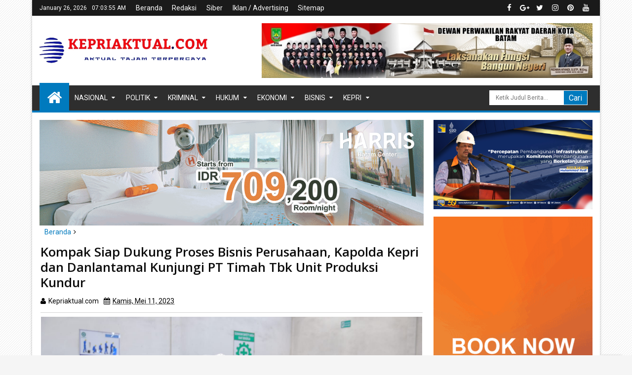

--- FILE ---
content_type: text/javascript; charset=UTF-8
request_url: https://www.kepriaktual.com/feeds/posts/default/-/Karimun?max-results=6&orderby=published&alt=json-in-script&callback=jQuery111303861322710812163_1769411030276
body_size: 10025
content:
// API callback
jQuery111303861322710812163_1769411030276({"version":"1.0","encoding":"UTF-8","feed":{"xmlns":"http://www.w3.org/2005/Atom","xmlns$openSearch":"http://a9.com/-/spec/opensearchrss/1.0/","xmlns$blogger":"http://schemas.google.com/blogger/2008","xmlns$georss":"http://www.georss.org/georss","xmlns$gd":"http://schemas.google.com/g/2005","xmlns$thr":"http://purl.org/syndication/thread/1.0","id":{"$t":"tag:blogger.com,1999:blog-40662834627558254"},"updated":{"$t":"2026-01-23T16:08:13.908+07:00"},"category":[{"term":"Batam"},{"term":"natuna"},{"term":"Karimun"},{"term":"headline"},{"term":"hukum"},{"term":"Daerah"},{"term":"tanjungpinang"},{"term":"kepri"},{"term":"nasional"},{"term":"politik"},{"term":"Bintan"},{"term":"Anambas"},{"term":"Narkotika"},{"term":"Kriminal"},{"term":"ekonomi"},{"term":"hukrim"},{"term":"Galeri fhoto"},{"term":"Bisnis"},{"term":"Opini"},{"term":"dunia"},{"term":"olahraga"},{"term":"Korupsi"},{"term":"lingga"},{"term":"wisata"},{"term":"Internasional"},{"term":"Kesehatan"},{"term":"Keuangan"},{"term":"sport"},{"term":"Kuliner"},{"term":"sepakbola"},{"term":"bola"},{"term":"galeri"},{"term":"teknologi"},{"term":"Gaya Hidup"},{"term":"hot"},{"term":"nasinal"},{"term":"Karmun"},{"term":"Makro"},{"term":"Sains"},{"term":"B"},{"term":"Galeri foto"},{"term":"Kundur"},{"term":"Sosial"}],"title":{"type":"text","$t":" Kepri Aktual | Aktual Tajam Terpercaya"},"subtitle":{"type":"html","$t":"Menyajikan Informasi Hari Ini"},"link":[{"rel":"http://schemas.google.com/g/2005#feed","type":"application/atom+xml","href":"https:\/\/www.kepriaktual.com\/feeds\/posts\/default"},{"rel":"self","type":"application/atom+xml","href":"https:\/\/www.blogger.com\/feeds\/40662834627558254\/posts\/default\/-\/Karimun?alt=json-in-script\u0026max-results=6\u0026orderby=published"},{"rel":"alternate","type":"text/html","href":"https:\/\/www.kepriaktual.com\/search\/label\/Karimun"},{"rel":"hub","href":"http://pubsubhubbub.appspot.com/"},{"rel":"next","type":"application/atom+xml","href":"https:\/\/www.blogger.com\/feeds\/40662834627558254\/posts\/default\/-\/Karimun\/-\/Karimun?alt=json-in-script\u0026start-index=7\u0026max-results=6\u0026orderby=published"}],"author":[{"name":{"$t":"Kepriaktual.com"},"uri":{"$t":"http:\/\/www.blogger.com\/profile\/03467076233626688630"},"email":{"$t":"noreply@blogger.com"},"gd$image":{"rel":"http://schemas.google.com/g/2005#thumbnail","width":"16","height":"16","src":"https:\/\/img1.blogblog.com\/img\/b16-rounded.gif"}}],"generator":{"version":"7.00","uri":"http://www.blogger.com","$t":"Blogger"},"openSearch$totalResults":{"$t":"795"},"openSearch$startIndex":{"$t":"1"},"openSearch$itemsPerPage":{"$t":"6"},"entry":[{"id":{"$t":"tag:blogger.com,1999:blog-40662834627558254.post-4077743667247537422"},"published":{"$t":"2026-01-22T20:59:00.003+07:00"},"updated":{"$t":"2026-01-22T20:59:43.191+07:00"},"category":[{"scheme":"http://www.blogger.com/atom/ns#","term":"Karimun"}],"title":{"type":"text","$t":"Hadiri Peringatan Isra Mi'raj 1447 H, di Masjid Almujahidin, Kades Ajak Warga Dukung  Semua Program Desa"},"content":{"type":"html","$t":"\u003Cdiv\u003E\u003Ctable align=\"center\" cellpadding=\"0\" cellspacing=\"0\" class=\"tr-caption-container\" style=\"margin-left: auto; margin-right: auto;\"\u003E\u003Ctbody\u003E\u003Ctr\u003E\u003Ctd style=\"text-align: center;\"\u003E\u003Ca href=\"https:\/\/blogger.googleusercontent.com\/img\/b\/R29vZ2xl\/AVvXsEjlx6LKTmPpw-AcJ-jQiHUVSfiJ28zzKC3L6J60EtTTI7pxbp1G1psqjf22dYsiiw4-kP39Uv3tg6XXI4BkIlTVCl3-__gJTRhhuV4zFUdvQln-FcCEtevNaw5wCK2z4rUtIidy_7PHEyUN-JYSGZ87ntW5nGm_dFSaf0EVzk45Q_gXnybLtEmxT_ZSlTE\/s1208\/768738.jpg\" imageanchor=\"1\" style=\"margin-left: auto; margin-right: auto;\"\u003E\u003Cimg border=\"0\" data-original-height=\"728\" data-original-width=\"1208\" src=\"https:\/\/blogger.googleusercontent.com\/img\/b\/R29vZ2xl\/AVvXsEjlx6LKTmPpw-AcJ-jQiHUVSfiJ28zzKC3L6J60EtTTI7pxbp1G1psqjf22dYsiiw4-kP39Uv3tg6XXI4BkIlTVCl3-__gJTRhhuV4zFUdvQln-FcCEtevNaw5wCK2z4rUtIidy_7PHEyUN-JYSGZ87ntW5nGm_dFSaf0EVzk45Q_gXnybLtEmxT_ZSlTE\/s16000\/768738.jpg\" \/\u003E\u003C\/a\u003E\u003C\/td\u003E\u003C\/tr\u003E\u003Ctr\u003E\u003Ctd class=\"tr-caption\" style=\"text-align: center;\"\u003EFoto Bersama.\u003C\/td\u003E\u003C\/tr\u003E\u003C\/tbody\u003E\u003C\/table\u003E\u003Cbr \/\u003E\u003Cb\u003EKARIMUN|\u003Cspan style=\"color: red;\"\u003EKEPRIAKTUAL\u003C\/span\u003E.COM\u003C\/b\u003E: Kepala Desa Tebias menghadiri kegiatan Pengajian dalam rangka Peringatan Isra Mi'raj Nabi Muhammad SAW yang di selenggarakan di Masjid Almujahidin Desa Tebias Kecamatan Belat Kabupaten Karimun,\u0026nbsp; pada Rabu (21\/1\/2026).\u003C\/div\u003E\u003Cdiv\u003E\u003Cbr \/\u003E\u003C\/div\u003E\u003Cdiv\u003EKegiatan keagamaan ini berlangsung dengan khidmat dan dihadiri oleh KUA Belat K.H, Muhkrizal S.Ag, tokoh agama, tokoh masyarakat, perangkat desa, serta masyarakat Desa di wilayah sekitarnya.\u003C\/div\u003E\u003Cdiv\u003E\u003Cbr \/\u003E\u003C\/div\u003E\u003Cdiv\u003EPengajian Isra Mi'raj ini menjadi momentum penting bagi umat Islam untuk meningkatkan keimanan dan ketakwaan kepada Allah SWT, sekaligus meneladani perjalanan spiritual Nabi Muhammad SAW dalam peristiwa Isra Mi'raj. Acara diisi dengan pembacaan ayat suci Al-Qur’an, sholawat, tausiyah keagamaan, serta doa bersama untuk keselamatan dan kemajuan Desa\u003C\/div\u003E\u003Cdiv\u003E\u003Cbr \/\u003E\u003C\/div\u003E\u003Cdiv\u003EDalam kesempatan tersebut, Kepala Desa Tebias Nazaruddin menyampaikan apresiasi kepada panitia dan pengurus Masjid Almujahidin atas terselenggaranya kegiatan pengajian yang penuh makna ini.\u003C\/div\u003E\u003Cdiv\u003E\u003Cbr \/\u003E\u003C\/div\u003E\u003Cdiv\u003E\"Saya menegaskan bahwa kegiatan keagamaan seperti pengajian Isra Mi'raj tidak hanya memperkuat ukhuwah islamiyah, tetapi juga menjadi sarana mempererat tali persaudaraan dan kebersamaan antar warga desa,\" ujarnya.\u003C\/div\u003E\u003Cdiv\u003E\u003Cbr \/\u003E\u003C\/div\u003E\u003Cdiv\u003ELebih lanjut, Kepala Desa Tebias juga menyampaikan pesan kepada masyarakat agar senantiasa mendukung dan berperan aktif dalam penguatan lembaga ekonomi desa. Beliau mengajak warga untuk bersama-sama mendukung segala program pemerintah Desa Tebias termasuk juga keberadaan Badan Usaha Milik Desa (BUMDes) serta Koperasi Merah Putih sebagai pilar penting dalam mendorong pertumbuhan ekonomi dan kesejahteraan masyarakat khususnya masyarakat Desa tebias yang kita cintai.\u003C\/div\u003E\u003Cdiv\u003E\u003Cbr \/\u003E\u003C\/div\u003E\u003Cdiv\u003EDi tempat yang sama K.H, Muhkrizal S.Ag Dalam Tausiyah nya menjelaskan tentang Isra Mi‘raj yang merupakan salah satu peristiwa paling monumental dalam sejarah Islam. Peristiwa ini bukan sekadar kisah perjalanan Rasulullah dari bumi ke langit, melainkan mengandung pesan mendalam tentang hubungan antara hamba dan Tuhannya.\u0026nbsp;\u003C\/div\u003E\u003Cdiv\u003E\u003Cbr \/\u003E\u003C\/div\u003E\u003Cdiv\u003E\"Mari kita ingat kembali kisah Isra Mi‘raj, yang dari sinilah umat Islam menerima hadiah terbesar berupa kewajiban shalat, yang hingga kini menjadi fondasi utama dikehidupan spiritual seorang muslim. Peristiwa Isra Mi‘raj terjadi pada masa yang sangat berat bagi Rasulullah yakni pada periode yang dikenal sebagai ‘Amul Huzn atau Tahun Kesedihan,\" ujarnya.\u003C\/div\u003E\u003Cdiv\u003E\u003Cbr \/\u003E\u003C\/div\u003E\u003Cdiv\u003EPada masa ini, Rasulullah kehilangan dua sosok yang paling mendukung perjuangan dakwahnya, yaitu Khadijah binti Khuwailid dan Abu Thalib. Selain itu, penolakan keras yang beliau terima di Thaif semakin memperdalam luka batin Rasulullah. Dalam kondisi penuh kesedihan itulah, Allah memperjalankan hamba-Nya dalam sebuah perjalanan agung sebagai bentuk penghiburan, penguatan, dan pemuliaan.\u003C\/div\u003E\u003Cdiv\u003E\u003Cbr \/\u003E\u003C\/div\u003E\u003Cdiv\u003E\"Saya meminta kepada seluruh masayarakat terutama bagi umat yang beragama islam untuk dapat mahami kandungan di dalam Alqur'an dan semoga kisah Rasulullah SAW yang disampaikan tadi menjadi pedoman bagi kita semua,\" tutur K.H, Muhkrizal S.Ag mengahirinya.\u003C\/div\u003E\u003Cdiv\u003E\u003Cbr \/\u003E\u003C\/div\u003E\u003Cdiv\u003E(A.Yahya)\u003C\/div\u003E"},"link":[{"rel":"replies","type":"application/atom+xml","href":"https:\/\/www.kepriaktual.com\/feeds\/4077743667247537422\/comments\/default","title":"Posting Komentar"},{"rel":"replies","type":"text/html","href":"https:\/\/www.kepriaktual.com\/2026\/01\/hadiri-peringatan-isra-miraj-1447-h-di.html#comment-form","title":"0 Komentar"},{"rel":"edit","type":"application/atom+xml","href":"https:\/\/www.blogger.com\/feeds\/40662834627558254\/posts\/default\/4077743667247537422"},{"rel":"self","type":"application/atom+xml","href":"https:\/\/www.blogger.com\/feeds\/40662834627558254\/posts\/default\/4077743667247537422"},{"rel":"alternate","type":"text/html","href":"https:\/\/www.kepriaktual.com\/2026\/01\/hadiri-peringatan-isra-miraj-1447-h-di.html","title":"Hadiri Peringatan Isra Mi'raj 1447 H, di Masjid Almujahidin, Kades Ajak Warga Dukung  Semua Program Desa"}],"author":[{"name":{"$t":"Kepriaktual.com"},"uri":{"$t":"http:\/\/www.blogger.com\/profile\/03467076233626688630"},"email":{"$t":"noreply@blogger.com"},"gd$image":{"rel":"http://schemas.google.com/g/2005#thumbnail","width":"16","height":"16","src":"https:\/\/img1.blogblog.com\/img\/b16-rounded.gif"}}],"media$thumbnail":{"xmlns$media":"http://search.yahoo.com/mrss/","url":"https:\/\/blogger.googleusercontent.com\/img\/b\/R29vZ2xl\/AVvXsEjlx6LKTmPpw-AcJ-jQiHUVSfiJ28zzKC3L6J60EtTTI7pxbp1G1psqjf22dYsiiw4-kP39Uv3tg6XXI4BkIlTVCl3-__gJTRhhuV4zFUdvQln-FcCEtevNaw5wCK2z4rUtIidy_7PHEyUN-JYSGZ87ntW5nGm_dFSaf0EVzk45Q_gXnybLtEmxT_ZSlTE\/s72-c\/768738.jpg","height":"72","width":"72"},"thr$total":{"$t":"0"}},{"id":{"$t":"tag:blogger.com,1999:blog-40662834627558254.post-4363473589504412854"},"published":{"$t":"2026-01-20T13:29:00.001+07:00"},"updated":{"$t":"2026-01-20T13:29:06.603+07:00"},"category":[{"scheme":"http://www.blogger.com/atom/ns#","term":"Karimun"}],"title":{"type":"text","$t":"Wabub Dan Anggota DPRD Karimun  Kunker ke-Sekolah SD 016 Kundur, Guna meninjau Lansung Bangunan Sekolah Yang Sudah Mulai Rusak"},"content":{"type":"html","$t":"\u003Cp dir=\"ltr\"\u003E\u003Ctable align=\"center\" cellpadding=\"0\" cellspacing=\"0\" class=\"tr-caption-container\" style=\"margin-left: auto; margin-right: auto;\"\u003E\u003Ctbody\u003E\u003Ctr\u003E\u003Ctd style=\"text-align: center;\"\u003E\u003Ca href=\"https:\/\/blogger.googleusercontent.com\/img\/b\/R29vZ2xl\/AVvXsEiPYXF2h45zyjURG_U6Lk6pSTJe24yqRWBNEtk5DbT7qpitAgy_lLD7SCXvLpyD-Bv8L5y7awdMf2S2XOax7Bbx0GTkXufhna24peYBYLwgmSTebEHqeMxmffK2LwbgNYNn3ESOqlCaT0MaSHdVkGDpan3wBv6X_H0zbpYc-iA-25WNR37ISniFpz-JfuU\/s975\/759602.jpg\" imageanchor=\"1\" style=\"margin-left: auto; margin-right: auto;\"\u003E\u003Cimg border=\"0\" data-original-height=\"697\" data-original-width=\"975\" src=\"https:\/\/blogger.googleusercontent.com\/img\/b\/R29vZ2xl\/AVvXsEiPYXF2h45zyjURG_U6Lk6pSTJe24yqRWBNEtk5DbT7qpitAgy_lLD7SCXvLpyD-Bv8L5y7awdMf2S2XOax7Bbx0GTkXufhna24peYBYLwgmSTebEHqeMxmffK2LwbgNYNn3ESOqlCaT0MaSHdVkGDpan3wBv6X_H0zbpYc-iA-25WNR37ISniFpz-JfuU\/s16000\/759602.jpg\" \/\u003E\u003C\/a\u003E\u003C\/td\u003E\u003C\/tr\u003E\u003Ctr\u003E\u003Ctd class=\"tr-caption\" style=\"text-align: center;\"\u003EWabup dan anggota DPRD Karimun Tinjau Sekolah yg mulai rusak.\u003C\/td\u003E\u003C\/tr\u003E\u003C\/tbody\u003E\u003C\/table\u003E\u003Cbr \/\u003E\u003Cb\u003EKARIMUN|\u003Cspan style=\"color: red;\"\u003EKEPRIAKTUAL\u003C\/span\u003E.COM\u003C\/b\u003E: Wakil Bupati Karimun Rocky Marciano Bawole S.Sos Melakukan kunjungan kerja Ke- Sekolah SD Negeri 016 kecamatan Kundur kabupaten Karimun Provinsi Kepri pada, Senin (19\/1\/2026).\u003C\/p\u003E\n\u003Cp dir=\"ltr\"\u003EDalam kunjungan tersebut Wakil Bupati Karimun Rocky Marciano Bawole saat di Kompirmasi media ini mengatakan, kunjungan yang dilakukannya dalam Rangka Apel bersama serta ingin melihat lansung kondisi bangunan sekolah yang sempat di laporkan terkait kondisi bangunan yang sudah mulai rusak.\u003C\/p\u003E\n\u003Cp dir=\"ltr\"\u003ESaat kunjungan, Wakil Bupati karimun Rocky Marciano didampingi anggota DPRD Karimun Muhammad Firdaus dan PLT Kadis pendidikan di awali dengan apel bersama para guru - guru dan seluruh siswa SDN 016 kundur.\u003C\/p\u003E\n\u003Cp dir=\"ltr\"\u003EUsai apel bersama Wakil Bupati lansung melakukan peninjauan di beberapa ruang kelas satu persatu untuk memastikan kondisi bangunan yang sudah mulai rusak.\u003C\/p\u003E\n\u003Cp dir=\"ltr\"\u003ESetelah melihat kondisi di beberapa ruang kelas, menurut Wabub Karimun bangunan sekolah yang sempat di dilaporkan ini memang mengalami kerusakan dan sudah sewajarnya harus di perbaiki dan wajib ditangani secepat mungkin mengingat bangunan tua tersebut sudah sangat menghawatirkan.\u0026nbsp; \u003C\/p\u003E\n\u003Cp dir=\"ltr\"\u003E\"Selain bangunan sekolah juga terdapat pagar di pekarangan sekolah SD Negeri 016 Kundur ini mengunakan seng di sekeliling sekolah, yang mana hal ini sungguh sangat memperihatinkan serta berbagai fasilitas sekolah yang juga sudah usang dan tidak memadai lagi untuk di gunakan. Dan dalam hal ini akan segera saya sampaikan lansung kepada Bupati Karimun dan insyaallah di tahun 2027 akan segera kita kondisikan,\" ujar Wabub Karimun Rocky Marciano Bawole.\u003C\/p\u003E\n\u003Cp dir=\"ltr\"\u003ELanjut Wabub Karimun, ia meminta Kadis Pendidikan dan Kebudayaan\u0026nbsp; untuk segera melakukan langkah perencanaan revitalisasi bangunan sekolah.\u003C\/p\u003E\n\u003Cp dir=\"ltr\"\u003E“Kita akan usahakan agar sekolah ini bisa segera diperbaiki agar anak-anak nantinya dapat belajar dengan aman dan nyaman,\" ungkap Wabub Karimun Rocky Marciano Bawole dihadapan para guru- guru sekolah SD Negeri 016 kundur,\" ujarnya.\u003Cbr \/\u003E\n\u0026nbsp;\u003Cbr \/\u003E\nDi tempat yang sama Anggota DPRD Karimun Muhammad Firdaus mengatakan, ucapan terimkasih atas kesempatan ini karena datang bersama Wabub Karimun dan juga kadis pendidikan dan kebudayaan terutama atas sambutan yang luar biasa dilakukan oleh guru- guru dan siswa sekolah SD Negeri 016 kundur.\u003C\/p\u003E\n\u003Cp dir=\"ltr\"\u003E\"Kunjungan kami ini ingin merasakan apa yang guru- guru rasakan tentunya ketika kami turun kami akan tau permasalahan nya di mana melihat kondisi bangunan sekolah yang sudah mulai rusak ini akan menjadi atensi kami bersama dan kami dari DPRD insyaallah akan mensuport apa yang menjadi program pemerintah daerah khususnya terhadap dunia pendidikan dan sesuai amanat Presiden Prabowo bahwa dunia pendidikan itu menjadi salah satu yang terpenting dalam meningkatkan sumberdaya manusia sehingga di harapkan kedepan generasi kita mampu merangkai bangsa ini untuk lebih baik lagi di masa mendatang,\" tuturnya.\u003C\/p\u003E\n\u003Cp dir=\"ltr\"\u003ESementara itu, Plt Kadis Pendidikan karimun meminta proses pendidikan bisa berjalan dengan baik, kualitas pendidikannya di tingkatkan sebagai langkah kita menuju Kabupaten Karimun yang maju sejahtera dan berbudaya sesuai visi misi Bupati dan Wakil Bupati Karimun. \u003C\/p\u003E\n\u003Cp dir=\"ltr\"\u003EKemudian dari itu\u0026nbsp; Plt Kepala Sekolah SD Negeri 016 Kundur Nurseha S.pd\u0026nbsp; mengucapkan ucapan terimkasih kepada Kepada Wakil Buapti, Anggota DPRD dan Plt Kadis karimun yang telah menyempatkan diri untuk hadir dan lansung meninjau beberapa ruang kelas bangunan dan melihat lansung pagar pekarangan sekolah dan kami berharap dengan kunjungan ini sekolah kami dapat perhatian khusus dari pemerintah Kabupaten karimun maupun dari DPRD kabupaten karimun.\u003C\/p\u003E\n\u003Cp dir=\"ltr\"\u003E\"Semoga apa yang menjadi kendala, kluh kesah kami dalam proses belajar mengajar di sekolah khususnya di SD 016 kundur ini dapat segera pemerintah realisasikan,\" pungaks Kepsek 016 kundur mengahirinya.\u003C\/p\u003E\n\u003Cp dir=\"ltr\"\u003E(A.Yahya)\u003C\/p\u003E\u003Cbr \/\u003E"},"link":[{"rel":"replies","type":"application/atom+xml","href":"https:\/\/www.kepriaktual.com\/feeds\/4363473589504412854\/comments\/default","title":"Posting Komentar"},{"rel":"replies","type":"text/html","href":"https:\/\/www.kepriaktual.com\/2026\/01\/wabub-dan-anggota-dprd-karimun-kunker.html#comment-form","title":"0 Komentar"},{"rel":"edit","type":"application/atom+xml","href":"https:\/\/www.blogger.com\/feeds\/40662834627558254\/posts\/default\/4363473589504412854"},{"rel":"self","type":"application/atom+xml","href":"https:\/\/www.blogger.com\/feeds\/40662834627558254\/posts\/default\/4363473589504412854"},{"rel":"alternate","type":"text/html","href":"https:\/\/www.kepriaktual.com\/2026\/01\/wabub-dan-anggota-dprd-karimun-kunker.html","title":"Wabub Dan Anggota DPRD Karimun  Kunker ke-Sekolah SD 016 Kundur, Guna meninjau Lansung Bangunan Sekolah Yang Sudah Mulai Rusak"}],"author":[{"name":{"$t":"Kepriaktual.com"},"uri":{"$t":"http:\/\/www.blogger.com\/profile\/03467076233626688630"},"email":{"$t":"noreply@blogger.com"},"gd$image":{"rel":"http://schemas.google.com/g/2005#thumbnail","width":"16","height":"16","src":"https:\/\/img1.blogblog.com\/img\/b16-rounded.gif"}}],"media$thumbnail":{"xmlns$media":"http://search.yahoo.com/mrss/","url":"https:\/\/blogger.googleusercontent.com\/img\/b\/R29vZ2xl\/AVvXsEiPYXF2h45zyjURG_U6Lk6pSTJe24yqRWBNEtk5DbT7qpitAgy_lLD7SCXvLpyD-Bv8L5y7awdMf2S2XOax7Bbx0GTkXufhna24peYBYLwgmSTebEHqeMxmffK2LwbgNYNn3ESOqlCaT0MaSHdVkGDpan3wBv6X_H0zbpYc-iA-25WNR37ISniFpz-JfuU\/s72-c\/759602.jpg","height":"72","width":"72"},"thr$total":{"$t":"0"}},{"id":{"$t":"tag:blogger.com,1999:blog-40662834627558254.post-1174784410144063683"},"published":{"$t":"2026-01-16T18:49:00.006+07:00"},"updated":{"$t":"2026-01-16T18:49:28.874+07:00"},"category":[{"scheme":"http://www.blogger.com/atom/ns#","term":"Karimun"}],"title":{"type":"text","$t":"Kades Semembang Hadiri Peringatan Isra Mi'raj Nabi Besar Muhammad SAW 1447 H, di Masjid Nurul Yakin"},"content":{"type":"html","$t":"\u003Cdiv\u003E\u003Cb\u003E\u003Ctable align=\"center\" cellpadding=\"0\" cellspacing=\"0\" class=\"tr-caption-container\" style=\"margin-left: auto; margin-right: auto;\"\u003E\u003Ctbody\u003E\u003Ctr\u003E\u003Ctd style=\"text-align: center;\"\u003E\u003Ca href=\"https:\/\/blogger.googleusercontent.com\/img\/b\/R29vZ2xl\/AVvXsEhJ4XFh0ffsH1X311eB7HYwqkQVGGA_9JzZtCMYzQwdS6h4EsCJTEddqo-jmqxEXG67aCrLhC474ISzvMB7t-D-TLSJ6UdQhexV_UxVwRU8TdfrAMinRV5xqFfffWc9fLBF2Ds8iPpxT1XXm3FIKwUkJsHLnMs63pfBPOQzQLPiwAtOzM6rY3E_6vw45Pw\/s858\/746028.jpg\" imageanchor=\"1\" style=\"margin-left: auto; margin-right: auto;\"\u003E\u003Cimg border=\"0\" data-original-height=\"858\" data-original-width=\"715\" height=\"640\" src=\"https:\/\/blogger.googleusercontent.com\/img\/b\/R29vZ2xl\/AVvXsEhJ4XFh0ffsH1X311eB7HYwqkQVGGA_9JzZtCMYzQwdS6h4EsCJTEddqo-jmqxEXG67aCrLhC474ISzvMB7t-D-TLSJ6UdQhexV_UxVwRU8TdfrAMinRV5xqFfffWc9fLBF2Ds8iPpxT1XXm3FIKwUkJsHLnMs63pfBPOQzQLPiwAtOzM6rY3E_6vw45Pw\/w533-h640\/746028.jpg\" width=\"533\" \/\u003E\u003C\/a\u003E\u003C\/td\u003E\u003C\/tr\u003E\u003Ctr\u003E\u003Ctd class=\"tr-caption\" style=\"text-align: center;\"\u003E\u003Cspan style=\"text-align: left;\"\u003EIsra Mi'raj Nabi Besar Muhammad Rasulullah SAW 1447 H.\u003C\/span\u003E\u003C\/td\u003E\u003C\/tr\u003E\u003C\/tbody\u003E\u003C\/table\u003E\u003Cbr \/\u003EKARIMUN|\u003Cspan style=\"color: red;\"\u003EKEPRIAKTUAL\u003C\/span\u003E\u003C\/b\u003E.COM: Kepala Desa Semembang Hadiri kegiatan Isra Mi'raj Nabi Besar Muhammad Rasulullah SAW 1447 H yang berlansung tepatnya di Masjid Nurul Yakin RT\/002- RW\/002, Desa\u0026nbsp; Semembang Kecamatan Durai, Kabupaten Karimun pada Jum'at (16\/1\/2026).\u003C\/div\u003E\u003Cdiv\u003E\u003Cbr \/\u003E\u003C\/div\u003E\u003Cdiv\u003EAcara Isra Mi’raj Nabi Muhammad SAW yang di laksanakan Di Masjid Nurul Yakin berjalan penuh dengan hikmad dan dihadiri oleh Kades Semembang, Camat Durai, Ketua IPHI Kecamatan durai, Kepala Sekolah Se- Kecamatan Durai, Tokoh Agama, Tokoh Masyarakat Tokoh Pemuda dan seluruh perangkat Desa Semembang.\u003C\/div\u003E\u003Cdiv\u003E\u003Cbr \/\u003E\u003C\/div\u003E\u003Cdiv\u003EPada kesemaptan itu Kades Semembang Suhemi Usman mengatakan, Kami dari pemerintahan Desa mengucapkan terimakasih kepada Camat Durai yang telah menyempatkan diri untuk hadir serta kepada tamu - tamu undangan lainnya terutama kepada segenap para panitia atas kerja sama yang baik.\u003C\/div\u003E\u003Cdiv\u003E\u003Cbr \/\u003E\u003C\/div\u003E\u003Cdiv\u003E\"Maka hari ini kita dapat bertatap muka dalam agenda memperingati Isra Miraj Nabi Besar Muhammad SAW. Karena momen ini selain menjadi ajang sarana silaturahmi juga menjadi wahana untuk bertolabul ilmi,\" ujar Kades.\u003C\/div\u003E\u003Cdiv\u003E\u003Cbr \/\u003E\u003C\/div\u003E\u003Cdiv\u003ESelain itu Kades Juga menjelaskan bahwa peringatan Isra Miraj Nabi Muhammad SAW ini merupakan kesempatan untuk kita semua dalam meningkatkan keimanan dan ketaqwaan kepada Allah SWT.\u003C\/div\u003E\u003Cdiv\u003E\u003Cbr \/\u003E\u003C\/div\u003E\u003Cdiv\u003E“Kita harus mengambil hikmah dari perjalanan Nabi Muhammad SAW, dan menjadikannya sebagai pedoman dalam kehidupan kita sehari-hari,” ungkapnya.\u003C\/div\u003E\u003Cdiv\u003E\u003Cbr \/\u003E\u003C\/div\u003E\u003Cdiv\u003EKemudian dari itu Kades Semembang Suhemi Usman juga mengucap syukur atas terselenggaranya acara ini dan mengharapkan cucuran rahmat dari Allah SWT untuk semua yang hadir, khusnya masarakat Desa Semembang yang saya cintai.\u003C\/div\u003E\u003Cdiv\u003E\u003Cbr \/\u003E\u003C\/div\u003E\u003Cdiv\u003E“insyaallah dengan apa yang kita laksanakan hari ini semoga kita semua di harapakan mendapat rahmat dan redonya oleh Allah Subhanahu Wata'ala,\" ujarnya.\u003C\/div\u003E\u003Cdiv\u003E\u003Cbr \/\u003E\u003C\/div\u003E\u003Cdiv\u003EAcara ditutup dengan pembacaan doa bersama, diiringi dengan lantunan shalawat yang menambah syahdu suasana peringatan Isra Mi’raj Nabi Muhammad SAW di Desa Semembang.\u003C\/div\u003E\u003Cdiv\u003E\u003Cbr \/\u003E\u003C\/div\u003E\u003Cdiv\u003E(A.Yahya)\u003C\/div\u003E"},"link":[{"rel":"replies","type":"application/atom+xml","href":"https:\/\/www.kepriaktual.com\/feeds\/1174784410144063683\/comments\/default","title":"Posting Komentar"},{"rel":"replies","type":"text/html","href":"https:\/\/www.kepriaktual.com\/2026\/01\/kades-semembang-hadiri-peringatan-isra.html#comment-form","title":"0 Komentar"},{"rel":"edit","type":"application/atom+xml","href":"https:\/\/www.blogger.com\/feeds\/40662834627558254\/posts\/default\/1174784410144063683"},{"rel":"self","type":"application/atom+xml","href":"https:\/\/www.blogger.com\/feeds\/40662834627558254\/posts\/default\/1174784410144063683"},{"rel":"alternate","type":"text/html","href":"https:\/\/www.kepriaktual.com\/2026\/01\/kades-semembang-hadiri-peringatan-isra.html","title":"Kades Semembang Hadiri Peringatan Isra Mi'raj Nabi Besar Muhammad SAW 1447 H, di Masjid Nurul Yakin"}],"author":[{"name":{"$t":"Kepriaktual.com"},"uri":{"$t":"http:\/\/www.blogger.com\/profile\/03467076233626688630"},"email":{"$t":"noreply@blogger.com"},"gd$image":{"rel":"http://schemas.google.com/g/2005#thumbnail","width":"16","height":"16","src":"https:\/\/img1.blogblog.com\/img\/b16-rounded.gif"}}],"media$thumbnail":{"xmlns$media":"http://search.yahoo.com/mrss/","url":"https:\/\/blogger.googleusercontent.com\/img\/b\/R29vZ2xl\/AVvXsEhJ4XFh0ffsH1X311eB7HYwqkQVGGA_9JzZtCMYzQwdS6h4EsCJTEddqo-jmqxEXG67aCrLhC474ISzvMB7t-D-TLSJ6UdQhexV_UxVwRU8TdfrAMinRV5xqFfffWc9fLBF2Ds8iPpxT1XXm3FIKwUkJsHLnMs63pfBPOQzQLPiwAtOzM6rY3E_6vw45Pw\/s72-w533-h640-c\/746028.jpg","height":"72","width":"72"},"thr$total":{"$t":"0"}},{"id":{"$t":"tag:blogger.com,1999:blog-40662834627558254.post-2728556507025944002"},"published":{"$t":"2026-01-12T17:36:00.001+07:00"},"updated":{"$t":"2026-01-12T17:36:07.257+07:00"},"category":[{"scheme":"http://www.blogger.com/atom/ns#","term":"Karimun"}],"title":{"type":"text","$t":"Upaya Memperkuat Sinergitas Kapolres Karimun Silaturahmi ke Kejaksaan Negeri, FKUB dan MUI"},"content":{"type":"html","$t":"\u003Cdiv\u003E\u003Ctable align=\"center\" cellpadding=\"0\" cellspacing=\"0\" class=\"tr-caption-container\" style=\"margin-left: auto; margin-right: auto;\"\u003E\u003Ctbody\u003E\u003Ctr\u003E\u003Ctd style=\"text-align: center;\"\u003E\u003Ca href=\"https:\/\/blogger.googleusercontent.com\/img\/b\/R29vZ2xl\/AVvXsEg-fc6edG_Slmus2ix6AqPFZz-jutc5vbz5UiGP-FBBLuxfox0jSPlVE3J8KA9k8Se8AhHP2OCFEV-IYLarRACAZcgqHDboKbT73LO2BCkhAW-0qOCclRocZ0iEbA5po1S4aqUTS9YVe0pq7GEPIXkVdmxZYk8IgxLll-3C6NujVn7whV3U5FaC8ts6oyo\/s4160\/731722.jpg\" imageanchor=\"1\" style=\"margin-left: auto; margin-right: auto;\"\u003E\u003Cimg border=\"0\" data-original-height=\"3123\" data-original-width=\"4160\" src=\"https:\/\/blogger.googleusercontent.com\/img\/b\/R29vZ2xl\/AVvXsEg-fc6edG_Slmus2ix6AqPFZz-jutc5vbz5UiGP-FBBLuxfox0jSPlVE3J8KA9k8Se8AhHP2OCFEV-IYLarRACAZcgqHDboKbT73LO2BCkhAW-0qOCclRocZ0iEbA5po1S4aqUTS9YVe0pq7GEPIXkVdmxZYk8IgxLll-3C6NujVn7whV3U5FaC8ts6oyo\/s16000\/731722.jpg\" \/\u003E\u003C\/a\u003E\u003C\/td\u003E\u003C\/tr\u003E\u003Ctr\u003E\u003Ctd class=\"tr-caption\" style=\"text-align: center;\"\u003EFoto Bersama Usai Silaturahim.\u003C\/td\u003E\u003C\/tr\u003E\u003C\/tbody\u003E\u003C\/table\u003E\u003Cbr \/\u003E\u003Cb\u003EKARIMUN|\u003Cspan style=\"color: red;\"\u003EKEPRIAKTUAL\u003C\/span\u003E.COM\u003C\/b\u003E: Dalam rangka memperkuat sinergitas lintas institusi serta menjaga stabilitas kamtibmas di wilayah hukum Polres Karimun, hari pertama kerja Kapolres Karimun AKBP Yunita Stevani, S.I.K., M.Si. melaksanakan kegiatan silaturahmi ke sejumlah unsur strategis di Kabupaten Karimun, Senin (12\/1\/2026).\u003C\/div\u003E\u003Cdiv\u003E\u003Cbr \/\u003E\u003C\/div\u003E\u003Cdiv\u003EKegiatan silaturahmi diawali dengan kunjungan ke Kejaksaan Negeri Karimun yang berlangsung pukul 13.00 WIB bertempat di Ruang Kerja Kepala Kejaksaan Negeri Karimun.\u003C\/div\u003E\u003Cdiv\u003E\u003Cbr \/\u003E\u003C\/div\u003E\u003Cdiv\u003EDalam kegiatan tersebut, Kapolres Karimun didampingi Wakapolres Karimun Kompol Salahuddin, S.I.K., M.H., Kasat Polair, Kasat Reskrim, Kasat Intelkam, Kasi Propam dan Kasihumas Polres Karimun.\u003C\/div\u003E\u003Cdiv\u003E\u003Cbr \/\u003E\u003C\/div\u003E\u003Cdiv\u003ERombongan Polres Karimun disambut langsung oleh Kepala Kejaksaan Negeri Karimun Dr. Denny Wicaksono, S.H., M.H., didampingi para pejabat utama Kejari Karimun.\u003C\/div\u003E\u003Cdiv\u003E\u003Cbr \/\u003E\u003C\/div\u003E\u003Cdiv\u003EDalam sambutannya, Kepala Kejaksaan Negeri Karimun menyampaikan apresiasi atas kunjungan Kapolres Karimun beserta jajaran, serta menegaskan pentingnya menjaga hubungan kelembagaan yang telah terjalin dengan baik.\u003C\/div\u003E\u003Cdiv\u003E\u003Cbr \/\u003E\u003C\/div\u003E\u003Cdiv\u003E“Semoga dengan adanya hubungan integritas ini, kita dapat saling bekerja sama dan terus bersinergi dalam penegakan hukum di Kabupaten Karimun,” ujar Kajari Karimun.\u003C\/div\u003E\u003Cdiv\u003E\u003Cbr \/\u003E\u003C\/div\u003E\u003Cdiv\u003ESementara itu, Kapolres Karimun AKBP Yunita Stevani menyampaikan terima kasih atas sambutan yang diberikan. Ia menegaskan komitmennya untuk terus memperkuat koordinasi dan kolaborasi antara Polri dan Kejaksaan.\u003C\/div\u003E\u003Cdiv\u003E\u003Cbr \/\u003E\u003C\/div\u003E\u003Cdiv\u003E“Sebagai pejabat baru di Karimun, saya berharap melalui silaturahmi ini sinergitas antara Kepolisian dan Kejaksaan semakin erat, sehingga pelaksanaan tugas penegakan hukum dapat berjalan lebih optimal,” ungkap Kapolres.\u003C\/div\u003E\u003Cdiv\u003E\u003Cbr \/\u003E\u003C\/div\u003E\u003Cdiv\u003EUsai kegiatan di Kejaksaan Negeri Karimun, Kapolres Karimun beserta jajaran melanjutkan silaturahmi ke Forum Kerukunan Umat Beragama (FKUB) dan Majelis Ulama Indonesia (MUI) Kabupaten Karimun.\u003C\/div\u003E\u003Cdiv\u003E\u003Cbr \/\u003E\u003C\/div\u003E\u003Cdiv\u003EDalam pertemuan tersebut, Kapolres Karimun menekankan pentingnya peran tokoh agama dan tokoh masyarakat dalam menjaga kerukunan, toleransi, serta menciptakan situasi kamtibmas yang aman dan kondusif di tengah masyarakat. Kapolres juga mengajak FKUB dan MUI untuk terus bersinergi bersama Polres Karimun dalam mencegah potensi konflik sosial serta menangkal paham-paham yang dapat mengganggu persatuan.\u003C\/div\u003E\u003Cdiv\u003E\u003Cbr \/\u003E\u003C\/div\u003E\u003Cdiv\u003EKegiatan silaturahmi ini merupakan wujud komitmen Polres Karimun dalam membangun komunikasi yang baik dengan seluruh pemangku kepentingan guna menciptakan stabilitas keamanan dan ketertiban masyarakat di Kabupaten Karimun.\u003C\/div\u003E\u003Cdiv\u003E\u003Cbr \/\u003E\u003C\/div\u003E\u003Cdiv\u003E(A.Yahya)\u003C\/div\u003E"},"link":[{"rel":"replies","type":"application/atom+xml","href":"https:\/\/www.kepriaktual.com\/feeds\/2728556507025944002\/comments\/default","title":"Posting Komentar"},{"rel":"replies","type":"text/html","href":"https:\/\/www.kepriaktual.com\/2026\/01\/upaya-memperkuat-sinergitas-kapolres.html#comment-form","title":"0 Komentar"},{"rel":"edit","type":"application/atom+xml","href":"https:\/\/www.blogger.com\/feeds\/40662834627558254\/posts\/default\/2728556507025944002"},{"rel":"self","type":"application/atom+xml","href":"https:\/\/www.blogger.com\/feeds\/40662834627558254\/posts\/default\/2728556507025944002"},{"rel":"alternate","type":"text/html","href":"https:\/\/www.kepriaktual.com\/2026\/01\/upaya-memperkuat-sinergitas-kapolres.html","title":"Upaya Memperkuat Sinergitas Kapolres Karimun Silaturahmi ke Kejaksaan Negeri, FKUB dan MUI"}],"author":[{"name":{"$t":"Kepriaktual.com"},"uri":{"$t":"http:\/\/www.blogger.com\/profile\/03467076233626688630"},"email":{"$t":"noreply@blogger.com"},"gd$image":{"rel":"http://schemas.google.com/g/2005#thumbnail","width":"16","height":"16","src":"https:\/\/img1.blogblog.com\/img\/b16-rounded.gif"}}],"media$thumbnail":{"xmlns$media":"http://search.yahoo.com/mrss/","url":"https:\/\/blogger.googleusercontent.com\/img\/b\/R29vZ2xl\/AVvXsEg-fc6edG_Slmus2ix6AqPFZz-jutc5vbz5UiGP-FBBLuxfox0jSPlVE3J8KA9k8Se8AhHP2OCFEV-IYLarRACAZcgqHDboKbT73LO2BCkhAW-0qOCclRocZ0iEbA5po1S4aqUTS9YVe0pq7GEPIXkVdmxZYk8IgxLll-3C6NujVn7whV3U5FaC8ts6oyo\/s72-c\/731722.jpg","height":"72","width":"72"},"thr$total":{"$t":"0"}},{"id":{"$t":"tag:blogger.com,1999:blog-40662834627558254.post-7104574770302438298"},"published":{"$t":"2025-12-11T13:41:00.004+07:00"},"updated":{"$t":"2025-12-11T13:41:35.734+07:00"},"category":[{"scheme":"http://www.blogger.com/atom/ns#","term":"Karimun"}],"title":{"type":"text","$t":"Peduli Bencana Sumatera, Ketua  PAC PP Pulau Kundur Gelar Aksi Penggalangan Dana  "},"content":{"type":"html","$t":"\u003Cp\u003E\u003Ctable align=\"center\" cellpadding=\"0\" cellspacing=\"0\" class=\"tr-caption-container\" style=\"margin-left: auto; margin-right: auto;\"\u003E\u003Ctbody\u003E\u003Ctr\u003E\u003Ctd style=\"text-align: center;\"\u003E\u003Ca href=\"https:\/\/blogger.googleusercontent.com\/img\/b\/R29vZ2xl\/AVvXsEg-yRjVRT0kLfX_2bPj3AKqAY956K-chLeaxmdCTgGmOUMCSATdP0AlrANf_XqHCDPMZEAcBiHEgdwUOQnV6tLZOAajTIswHvHxjUrN4N-z-uL9q4o2TIpgsIsYjFRYB1otmAAkf0i4IChPCJvuW5E4B-gQYPP8B5YJfzlFVcsTcotwismWHgp9hWni63E\/s1280\/614226.jpg\" imageanchor=\"1\" style=\"margin-left: auto; margin-right: auto;\"\u003E\u003Cimg border=\"0\" data-original-height=\"720\" data-original-width=\"1280\" src=\"https:\/\/blogger.googleusercontent.com\/img\/b\/R29vZ2xl\/AVvXsEg-yRjVRT0kLfX_2bPj3AKqAY956K-chLeaxmdCTgGmOUMCSATdP0AlrANf_XqHCDPMZEAcBiHEgdwUOQnV6tLZOAajTIswHvHxjUrN4N-z-uL9q4o2TIpgsIsYjFRYB1otmAAkf0i4IChPCJvuW5E4B-gQYPP8B5YJfzlFVcsTcotwismWHgp9hWni63E\/s16000\/614226.jpg\" \/\u003E\u003C\/a\u003E\u003C\/td\u003E\u003C\/tr\u003E\u003Ctr\u003E\u003Ctd class=\"tr-caption\" style=\"text-align: center;\"\u003EFoto Bersama PAC PP Pulau Kundur.\u003C\/td\u003E\u003C\/tr\u003E\u003C\/tbody\u003E\u003C\/table\u003E\u003Cbr \/\u003E\u003Cb\u003EKARIMUN|\u003Cspan style=\"color: red;\"\u003EKEPRIAKTUAL\u003C\/span\u003E.COM:\u003C\/b\u003E Dalam upaya membantu korban bencana banjir dan Lonsor di beberapa Wilayah Provinsi Sumatra, Ketua PAC PP Pulau Kundur gelar kegiatan penggalangan dana.\u003C\/p\u003E\u003Cp\u003E\u003Cbr \/\u003E\u003C\/p\u003E\u003Cp\u003EKegitan penggalangan dana yang dilakukan merupakan intruksi atau arahan dari Majelis Perwakilan Cabang\u0026nbsp; (MPC) Pemuda Pancasila (PP) Kabupaten Karimun.\u003C\/p\u003E\u003Cp\u003E\u003Cbr \/\u003E\u003C\/p\u003E\u003Cp\u003EAksi penggalangan dana tersebut berlansung tepatnya di sepanjang jalan umum Kecamatan Kundur, Kabupaten Karimun, Provinsi Kepri, yang di pimpin oleh Ketua PAC PP Pulau Kundur, dengan tujuan untuk membantu korban banjir dan lonsor di wilayah provinsi Sumut, Sumbar dan Aceh, pada Rabu, (10\/12\/2025).\u003C\/p\u003E\u003Cp\u003E\u003Cbr \/\u003E\u003C\/p\u003E\u003Cp\u003EDi sela- sela Kesibukan dalam melakukan aksi penggalangan dana Ketua PAC PP Pulau Kundur, Nofi Arman saat di kompirmasi media ini mengatakan, pengaglangan dana untuk korban banjir longsor yang kita lakukan merupakan intrusi dan arahan dari Ketua MPC PP Kabupaten Karimun yang insyaallah akan kita laksanakan dalam beberapa hari kedepan dan alhamdulillah untuk hari ini dapat berjalan sesuai apa yang kita harapkan.\u003C\/p\u003E\u003Cp\u003E\u003Cbr \/\u003E\u003C\/p\u003E\u003Cp\u003E\"Untuk masyarakat yang telah menyisihkan sedikit rejkinya dalam membantu korban banjir lonsor yang menimpa saudara - saudara kita, mudah - mudahan rejkinya akan di ganti lebih banyak lagi oleh Allah Subhanahu Wata'ala dan semoga apa yang bapk, ibuk berikan menjadi ladang amal buat kita semua serta di harapkan dapat membantu merimgankan sedikit beban yang sedang di alami oleh saudara-saudara kita,\" ungkap Nofi Arman mengamini nya\u0026nbsp;\u003C\/p\u003E\u003Cp\u003E\u003Cbr \/\u003E\u003C\/p\u003E\u003Cp\u003ESelain itu Nofi Arman juga menjelaskan untuk aksi yang di lakukan hari ini sangat luarbiasa responsif dari masyarakat dan pengusaha sehingga nominal yang di dapatkan mencapai Rp. 5.372.500 (Lima Juta Tiga Ratus Tujuh Puluh Dua Ribu Lima Ratus Rupiah) dan lansung di transfer ke Rekening bencana. pungkas nya\u003C\/p\u003E\u003Cp\u003E\u003Cbr \/\u003E\u003C\/p\u003E\u003Cp\u003EUntuk korban banjir longsor yang terdata saat ini di Badan Nasional\u0026nbsp; Penanggulangan Bencana (BNPB) melaporkan total korban meninggal dunia akibat bencana di Sumatera mencapai 969 jiwa per Rabu, 10 Desember 2025 dengan Jumlah pengungsi akibat bencana tersebut juga bertambah, kini tercatat sebanyak 894.501 orang yang terdampak dan Data korban hilang direkapitulasi ulang oleh posko tiga provinsi, menunjukkan penurunan menjadi 252 jiwa saat ini\u0026nbsp;\u003C\/p\u003E\u003Cp\u003E\u003Cbr \/\u003E\u003C\/p\u003E\u003Cp\u003EData korban banjir-longsor ini masih fluktuatif dan terus berubah menyesuaikan penemuan korban hingga validasi data. Korban jiwa diperkirakan terus bertambah dengan masih banyaknya yang belum ditemukan.\u003C\/p\u003E\u003Cp\u003E\u003Cbr \/\u003E\u003C\/p\u003E\u003Cp\u003E(A.Yahya)\u003C\/p\u003E"},"link":[{"rel":"replies","type":"application/atom+xml","href":"https:\/\/www.kepriaktual.com\/feeds\/7104574770302438298\/comments\/default","title":"Posting Komentar"},{"rel":"replies","type":"text/html","href":"https:\/\/www.kepriaktual.com\/2025\/12\/peduli-bencana-sumatera-ketua-pac-pp.html#comment-form","title":"0 Komentar"},{"rel":"edit","type":"application/atom+xml","href":"https:\/\/www.blogger.com\/feeds\/40662834627558254\/posts\/default\/7104574770302438298"},{"rel":"self","type":"application/atom+xml","href":"https:\/\/www.blogger.com\/feeds\/40662834627558254\/posts\/default\/7104574770302438298"},{"rel":"alternate","type":"text/html","href":"https:\/\/www.kepriaktual.com\/2025\/12\/peduli-bencana-sumatera-ketua-pac-pp.html","title":"Peduli Bencana Sumatera, Ketua  PAC PP Pulau Kundur Gelar Aksi Penggalangan Dana  "}],"author":[{"name":{"$t":"Kepriaktual.com"},"uri":{"$t":"http:\/\/www.blogger.com\/profile\/03467076233626688630"},"email":{"$t":"noreply@blogger.com"},"gd$image":{"rel":"http://schemas.google.com/g/2005#thumbnail","width":"16","height":"16","src":"https:\/\/img1.blogblog.com\/img\/b16-rounded.gif"}}],"media$thumbnail":{"xmlns$media":"http://search.yahoo.com/mrss/","url":"https:\/\/blogger.googleusercontent.com\/img\/b\/R29vZ2xl\/AVvXsEg-yRjVRT0kLfX_2bPj3AKqAY956K-chLeaxmdCTgGmOUMCSATdP0AlrANf_XqHCDPMZEAcBiHEgdwUOQnV6tLZOAajTIswHvHxjUrN4N-z-uL9q4o2TIpgsIsYjFRYB1otmAAkf0i4IChPCJvuW5E4B-gQYPP8B5YJfzlFVcsTcotwismWHgp9hWni63E\/s72-c\/614226.jpg","height":"72","width":"72"},"thr$total":{"$t":"0"}},{"id":{"$t":"tag:blogger.com,1999:blog-40662834627558254.post-2727950600357349797"},"published":{"$t":"2025-10-30T11:39:00.003+07:00"},"updated":{"$t":"2025-10-30T11:39:35.989+07:00"},"category":[{"scheme":"http://www.blogger.com/atom/ns#","term":"Karimun"}],"title":{"type":"text","$t":"Palsukan 44 Sporadik, Kades Sugi dan Rekannya ditahan di Rutan Kelas II B Tanjung Balai Karimun"},"content":{"type":"html","$t":"\u003Cp\u003EK\u003Ctable align=\"center\" cellpadding=\"0\" cellspacing=\"0\" class=\"tr-caption-container\" style=\"margin-left: auto; margin-right: auto;\"\u003E\u003Ctbody\u003E\u003Ctr\u003E\u003Ctd style=\"text-align: center;\"\u003E\u003Ca href=\"https:\/\/blogger.googleusercontent.com\/img\/b\/R29vZ2xl\/AVvXsEjXGL63vIze4MfBWmDK4V21ZK4Mkv86yj-apaF2036YofiQKvOhUxnyOeAvi0iIP9YUq-lw_e918kmN55n4erizXJJ_q3eZ5sPQpi2EB_YOtuNvJ4cjxQItaxpUfGG3bcjwxrgu88FNauL7R6tq7AtdUmICXcudyekTqvAeYfi81efB8bHAvS9uBqYaQM4\/s1178\/453263.jpg\" imageanchor=\"1\" style=\"margin-left: auto; margin-right: auto;\"\u003E\u003Cimg border=\"0\" data-original-height=\"1178\" data-original-width=\"1076\" src=\"https:\/\/blogger.googleusercontent.com\/img\/b\/R29vZ2xl\/AVvXsEjXGL63vIze4MfBWmDK4V21ZK4Mkv86yj-apaF2036YofiQKvOhUxnyOeAvi0iIP9YUq-lw_e918kmN55n4erizXJJ_q3eZ5sPQpi2EB_YOtuNvJ4cjxQItaxpUfGG3bcjwxrgu88FNauL7R6tq7AtdUmICXcudyekTqvAeYfi81efB8bHAvS9uBqYaQM4\/s16000\/453263.jpg\" \/\u003E\u003C\/a\u003E\u003C\/td\u003E\u003C\/tr\u003E\u003Ctr\u003E\u003Ctd class=\"tr-caption\" style=\"text-align: center;\"\u003EPenahanan Kades Sugi\u0026nbsp;\u003C\/td\u003E\u003C\/tr\u003E\u003C\/tbody\u003E\u003C\/table\u003E\u003Cbr \/\u003E\u003C\/p\u003E\u003Cp\u003E\u003Cb\u003EKARIMUN|\u003Cspan style=\"color: red;\"\u003EKEPRIAKTUAL\u003C\/span\u003E.COM :\u003C\/b\u003E Kejaksaan Negeri (Kejari) Karimun resmi menetapkan dua tersangka dalam kasus tindak pidana korupsi ( tipikor ) atas penerbitan Sporadik terkait lahan tanah mangrove yang ada di wilayah Desa sugi,\u0026nbsp; Kabupaten karimun, Provinsi Kepri\u003C\/p\u003E\u003Cp\u003E\u003Cbr \/\u003E\u003C\/p\u003E\u003Cp\u003EPenahanan kedua tersangka dilakukan berdasarkan Surat Perintah Penyidikan Kepala Kejaksaan Negeri Karimun Nomor: PRINT-03\/L.10.12\/Fd.2\/09\/2025 tanggal 24 September 2025.\u003C\/p\u003E\u003Cp\u003E\u003Cbr \/\u003E\u003C\/p\u003E\u003Cp\u003EKepala Kejaksaan Negeri Karimun, Dr. Denny Wicaksono, mengatakan bahwa penetapan tersangka dilakukan setelah penyidik memperoleh bukti yang cukup.\u003C\/p\u003E\u003Cp\u003E\u003Cbr \/\u003E\u003C\/p\u003E\u003Cp\u003E“Tersangka M dan tersangka Dj sebelumnya telah diperiksa sebagai saksi. Berdasarkan hasil pemeriksaan, disimpulkan telah cukup bukti untuk meningkatkan status keduanya menjadi tersangka,” ungkap Denny Kajarikarimun, dam konfrensi pers, Rabu (29\/10-2025)\u003C\/p\u003E\u003Cp\u003E\u003Cbr \/\u003E\u003C\/p\u003E\u003Cp\u003EMenurutnya, dua orang tersangka ini melakukan aksinya sejak tahun 2023 lalu yang mana seorang investor membutuhkan lahan untuk kegiatan usaha di Desa Sugie. Mengetahui hal itu, tersangka Dj berinisiatif mengajak masyarakat yang tergabung dalam kelompoknya untuk mengurus Sporadik atas nama mereka.\u003C\/p\u003E\u003Cp\u003E\u003Cbr \/\u003E\u003C\/p\u003E\u003Cp\u003ENamun, karena tersangka M, yang menjabat sebagai Kepala Desa, tidak merespons permohonan tersebut akibat adanya permasalahan pribadi antara keduanya, Dj kemudian memanfaatkan perantara bernama Salim untuk menemui M.\u003C\/p\u003E\u003Cp\u003E\u003Cbr \/\u003E\u003C\/p\u003E\u003Cp\u003E“Melalui perantara itu, Dj menjanjikan keuntungan agar M mau menerbitkan Sporadik tanpa prosedur yang benar,” ucap Denny.\u003C\/p\u003E\u003Cp\u003E\u003Cbr \/\u003E\u003C\/p\u003E\u003Cp\u003ETanpa melakukan verifikasi di lapangan, pengukuran sesuai ketentuan, maupun pencatatan resmi, tersangka M menerbitkan sebanyak 44 Sporadik. Ironisnya, nama-nama yang tercantum di dokumen tersebut ternyata tidak pernah menguasai lahan maupun mengetahui titik lokasinya.\u003C\/p\u003E\u003Cp\u003E\u003Cbr \/\u003E\u003C\/p\u003E\u003Cp\u003ELebih parah lagi, sebagian dokumen bahkan menggunakan KTP dan KK milik warga luar Desa Sugie, sedangkan lahan yang dimaksud merupakan kawasan mangrove Desa sugi yang sebagian besarnya adalah hutan lindung.\u0026nbsp;\u003C\/p\u003E\u003Cp\u003E\u003Cbr \/\u003E\u003C\/p\u003E\u003Cp\u003E\"Dua tersangka saat ini ditahan di Rutan Kelas II B Tanjung Balai Karimun selama 20 hari ke depan.\u0026nbsp; Penahanan dilakukan karena penyidik memiliki alat bukti yang cukup dan memenuhi syarat penahanan sebagaimana diatur dalam Pasal 21 ayat (1) dan ayat (4) huruf a KUHAP*\u003C\/p\u003E\u003Cp\u003E\u003Cbr \/\u003E\u003C\/p\u003E\u003Cp\u003E“Penahanan ini dilakukan sebagai bentuk komitmen Kejaksaan Negeri Karimun dalam menegakkan hukum dan mendukung program pemberantasan tindak pidana korupsi,” pungkas kajari Karimun mengahirinya.\u003C\/p\u003E\u003Cp\u003E\u003Cbr \/\u003E\u003C\/p\u003E\u003Cp\u003E(A.Yahya)\u003C\/p\u003E"},"link":[{"rel":"replies","type":"application/atom+xml","href":"https:\/\/www.kepriaktual.com\/feeds\/2727950600357349797\/comments\/default","title":"Posting Komentar"},{"rel":"replies","type":"text/html","href":"https:\/\/www.kepriaktual.com\/2025\/10\/palsukan-44-sporadik-kades-sugi-dan.html#comment-form","title":"0 Komentar"},{"rel":"edit","type":"application/atom+xml","href":"https:\/\/www.blogger.com\/feeds\/40662834627558254\/posts\/default\/2727950600357349797"},{"rel":"self","type":"application/atom+xml","href":"https:\/\/www.blogger.com\/feeds\/40662834627558254\/posts\/default\/2727950600357349797"},{"rel":"alternate","type":"text/html","href":"https:\/\/www.kepriaktual.com\/2025\/10\/palsukan-44-sporadik-kades-sugi-dan.html","title":"Palsukan 44 Sporadik, Kades Sugi dan Rekannya ditahan di Rutan Kelas II B Tanjung Balai Karimun"}],"author":[{"name":{"$t":"Kepriaktual.com"},"uri":{"$t":"http:\/\/www.blogger.com\/profile\/03467076233626688630"},"email":{"$t":"noreply@blogger.com"},"gd$image":{"rel":"http://schemas.google.com/g/2005#thumbnail","width":"16","height":"16","src":"https:\/\/img1.blogblog.com\/img\/b16-rounded.gif"}}],"media$thumbnail":{"xmlns$media":"http://search.yahoo.com/mrss/","url":"https:\/\/blogger.googleusercontent.com\/img\/b\/R29vZ2xl\/AVvXsEjXGL63vIze4MfBWmDK4V21ZK4Mkv86yj-apaF2036YofiQKvOhUxnyOeAvi0iIP9YUq-lw_e918kmN55n4erizXJJ_q3eZ5sPQpi2EB_YOtuNvJ4cjxQItaxpUfGG3bcjwxrgu88FNauL7R6tq7AtdUmICXcudyekTqvAeYfi81efB8bHAvS9uBqYaQM4\/s72-c\/453263.jpg","height":"72","width":"72"},"thr$total":{"$t":"0"}}]}});

--- FILE ---
content_type: text/javascript; charset=UTF-8
request_url: https://www.kepriaktual.com/feeds/posts/default?max-results=5&orderby=published&alt=json-in-script&callback=jQuery111303861322710812163_1769411030275
body_size: 9016
content:
// API callback
jQuery111303861322710812163_1769411030275({"version":"1.0","encoding":"UTF-8","feed":{"xmlns":"http://www.w3.org/2005/Atom","xmlns$openSearch":"http://a9.com/-/spec/opensearchrss/1.0/","xmlns$blogger":"http://schemas.google.com/blogger/2008","xmlns$georss":"http://www.georss.org/georss","xmlns$gd":"http://schemas.google.com/g/2005","xmlns$thr":"http://purl.org/syndication/thread/1.0","id":{"$t":"tag:blogger.com,1999:blog-40662834627558254"},"updated":{"$t":"2026-01-23T16:08:13.908+07:00"},"category":[{"term":"Batam"},{"term":"natuna"},{"term":"Karimun"},{"term":"headline"},{"term":"hukum"},{"term":"Daerah"},{"term":"tanjungpinang"},{"term":"kepri"},{"term":"nasional"},{"term":"politik"},{"term":"Bintan"},{"term":"Anambas"},{"term":"Narkotika"},{"term":"Kriminal"},{"term":"ekonomi"},{"term":"hukrim"},{"term":"Galeri fhoto"},{"term":"Bisnis"},{"term":"Opini"},{"term":"dunia"},{"term":"olahraga"},{"term":"Korupsi"},{"term":"lingga"},{"term":"wisata"},{"term":"Internasional"},{"term":"Kesehatan"},{"term":"Keuangan"},{"term":"sport"},{"term":"Kuliner"},{"term":"sepakbola"},{"term":"bola"},{"term":"galeri"},{"term":"teknologi"},{"term":"Gaya Hidup"},{"term":"hot"},{"term":"nasinal"},{"term":"Karmun"},{"term":"Makro"},{"term":"Sains"},{"term":"B"},{"term":"Galeri foto"},{"term":"Kundur"},{"term":"Sosial"}],"title":{"type":"text","$t":" Kepri Aktual | Aktual Tajam Terpercaya"},"subtitle":{"type":"html","$t":"Menyajikan Informasi Hari Ini"},"link":[{"rel":"http://schemas.google.com/g/2005#feed","type":"application/atom+xml","href":"https:\/\/www.kepriaktual.com\/feeds\/posts\/default"},{"rel":"self","type":"application/atom+xml","href":"https:\/\/www.blogger.com\/feeds\/40662834627558254\/posts\/default?alt=json-in-script\u0026max-results=5\u0026orderby=published"},{"rel":"alternate","type":"text/html","href":"https:\/\/www.kepriaktual.com\/"},{"rel":"hub","href":"http://pubsubhubbub.appspot.com/"},{"rel":"next","type":"application/atom+xml","href":"https:\/\/www.blogger.com\/feeds\/40662834627558254\/posts\/default?alt=json-in-script\u0026start-index=6\u0026max-results=5\u0026orderby=published"}],"author":[{"name":{"$t":"Kepriaktual.com"},"uri":{"$t":"http:\/\/www.blogger.com\/profile\/03467076233626688630"},"email":{"$t":"noreply@blogger.com"},"gd$image":{"rel":"http://schemas.google.com/g/2005#thumbnail","width":"16","height":"16","src":"https:\/\/img1.blogblog.com\/img\/b16-rounded.gif"}}],"generator":{"version":"7.00","uri":"http://www.blogger.com","$t":"Blogger"},"openSearch$totalResults":{"$t":"7580"},"openSearch$startIndex":{"$t":"1"},"openSearch$itemsPerPage":{"$t":"5"},"entry":[{"id":{"$t":"tag:blogger.com,1999:blog-40662834627558254.post-4077743667247537422"},"published":{"$t":"2026-01-22T20:59:00.003+07:00"},"updated":{"$t":"2026-01-22T20:59:43.191+07:00"},"category":[{"scheme":"http://www.blogger.com/atom/ns#","term":"Karimun"}],"title":{"type":"text","$t":"Hadiri Peringatan Isra Mi'raj 1447 H, di Masjid Almujahidin, Kades Ajak Warga Dukung  Semua Program Desa"},"content":{"type":"html","$t":"\u003Cdiv\u003E\u003Ctable align=\"center\" cellpadding=\"0\" cellspacing=\"0\" class=\"tr-caption-container\" style=\"margin-left: auto; margin-right: auto;\"\u003E\u003Ctbody\u003E\u003Ctr\u003E\u003Ctd style=\"text-align: center;\"\u003E\u003Ca href=\"https:\/\/blogger.googleusercontent.com\/img\/b\/R29vZ2xl\/AVvXsEjlx6LKTmPpw-AcJ-jQiHUVSfiJ28zzKC3L6J60EtTTI7pxbp1G1psqjf22dYsiiw4-kP39Uv3tg6XXI4BkIlTVCl3-__gJTRhhuV4zFUdvQln-FcCEtevNaw5wCK2z4rUtIidy_7PHEyUN-JYSGZ87ntW5nGm_dFSaf0EVzk45Q_gXnybLtEmxT_ZSlTE\/s1208\/768738.jpg\" imageanchor=\"1\" style=\"margin-left: auto; margin-right: auto;\"\u003E\u003Cimg border=\"0\" data-original-height=\"728\" data-original-width=\"1208\" src=\"https:\/\/blogger.googleusercontent.com\/img\/b\/R29vZ2xl\/AVvXsEjlx6LKTmPpw-AcJ-jQiHUVSfiJ28zzKC3L6J60EtTTI7pxbp1G1psqjf22dYsiiw4-kP39Uv3tg6XXI4BkIlTVCl3-__gJTRhhuV4zFUdvQln-FcCEtevNaw5wCK2z4rUtIidy_7PHEyUN-JYSGZ87ntW5nGm_dFSaf0EVzk45Q_gXnybLtEmxT_ZSlTE\/s16000\/768738.jpg\" \/\u003E\u003C\/a\u003E\u003C\/td\u003E\u003C\/tr\u003E\u003Ctr\u003E\u003Ctd class=\"tr-caption\" style=\"text-align: center;\"\u003EFoto Bersama.\u003C\/td\u003E\u003C\/tr\u003E\u003C\/tbody\u003E\u003C\/table\u003E\u003Cbr \/\u003E\u003Cb\u003EKARIMUN|\u003Cspan style=\"color: red;\"\u003EKEPRIAKTUAL\u003C\/span\u003E.COM\u003C\/b\u003E: Kepala Desa Tebias menghadiri kegiatan Pengajian dalam rangka Peringatan Isra Mi'raj Nabi Muhammad SAW yang di selenggarakan di Masjid Almujahidin Desa Tebias Kecamatan Belat Kabupaten Karimun,\u0026nbsp; pada Rabu (21\/1\/2026).\u003C\/div\u003E\u003Cdiv\u003E\u003Cbr \/\u003E\u003C\/div\u003E\u003Cdiv\u003EKegiatan keagamaan ini berlangsung dengan khidmat dan dihadiri oleh KUA Belat K.H, Muhkrizal S.Ag, tokoh agama, tokoh masyarakat, perangkat desa, serta masyarakat Desa di wilayah sekitarnya.\u003C\/div\u003E\u003Cdiv\u003E\u003Cbr \/\u003E\u003C\/div\u003E\u003Cdiv\u003EPengajian Isra Mi'raj ini menjadi momentum penting bagi umat Islam untuk meningkatkan keimanan dan ketakwaan kepada Allah SWT, sekaligus meneladani perjalanan spiritual Nabi Muhammad SAW dalam peristiwa Isra Mi'raj. Acara diisi dengan pembacaan ayat suci Al-Qur’an, sholawat, tausiyah keagamaan, serta doa bersama untuk keselamatan dan kemajuan Desa\u003C\/div\u003E\u003Cdiv\u003E\u003Cbr \/\u003E\u003C\/div\u003E\u003Cdiv\u003EDalam kesempatan tersebut, Kepala Desa Tebias Nazaruddin menyampaikan apresiasi kepada panitia dan pengurus Masjid Almujahidin atas terselenggaranya kegiatan pengajian yang penuh makna ini.\u003C\/div\u003E\u003Cdiv\u003E\u003Cbr \/\u003E\u003C\/div\u003E\u003Cdiv\u003E\"Saya menegaskan bahwa kegiatan keagamaan seperti pengajian Isra Mi'raj tidak hanya memperkuat ukhuwah islamiyah, tetapi juga menjadi sarana mempererat tali persaudaraan dan kebersamaan antar warga desa,\" ujarnya.\u003C\/div\u003E\u003Cdiv\u003E\u003Cbr \/\u003E\u003C\/div\u003E\u003Cdiv\u003ELebih lanjut, Kepala Desa Tebias juga menyampaikan pesan kepada masyarakat agar senantiasa mendukung dan berperan aktif dalam penguatan lembaga ekonomi desa. Beliau mengajak warga untuk bersama-sama mendukung segala program pemerintah Desa Tebias termasuk juga keberadaan Badan Usaha Milik Desa (BUMDes) serta Koperasi Merah Putih sebagai pilar penting dalam mendorong pertumbuhan ekonomi dan kesejahteraan masyarakat khususnya masyarakat Desa tebias yang kita cintai.\u003C\/div\u003E\u003Cdiv\u003E\u003Cbr \/\u003E\u003C\/div\u003E\u003Cdiv\u003EDi tempat yang sama K.H, Muhkrizal S.Ag Dalam Tausiyah nya menjelaskan tentang Isra Mi‘raj yang merupakan salah satu peristiwa paling monumental dalam sejarah Islam. Peristiwa ini bukan sekadar kisah perjalanan Rasulullah dari bumi ke langit, melainkan mengandung pesan mendalam tentang hubungan antara hamba dan Tuhannya.\u0026nbsp;\u003C\/div\u003E\u003Cdiv\u003E\u003Cbr \/\u003E\u003C\/div\u003E\u003Cdiv\u003E\"Mari kita ingat kembali kisah Isra Mi‘raj, yang dari sinilah umat Islam menerima hadiah terbesar berupa kewajiban shalat, yang hingga kini menjadi fondasi utama dikehidupan spiritual seorang muslim. Peristiwa Isra Mi‘raj terjadi pada masa yang sangat berat bagi Rasulullah yakni pada periode yang dikenal sebagai ‘Amul Huzn atau Tahun Kesedihan,\" ujarnya.\u003C\/div\u003E\u003Cdiv\u003E\u003Cbr \/\u003E\u003C\/div\u003E\u003Cdiv\u003EPada masa ini, Rasulullah kehilangan dua sosok yang paling mendukung perjuangan dakwahnya, yaitu Khadijah binti Khuwailid dan Abu Thalib. Selain itu, penolakan keras yang beliau terima di Thaif semakin memperdalam luka batin Rasulullah. Dalam kondisi penuh kesedihan itulah, Allah memperjalankan hamba-Nya dalam sebuah perjalanan agung sebagai bentuk penghiburan, penguatan, dan pemuliaan.\u003C\/div\u003E\u003Cdiv\u003E\u003Cbr \/\u003E\u003C\/div\u003E\u003Cdiv\u003E\"Saya meminta kepada seluruh masayarakat terutama bagi umat yang beragama islam untuk dapat mahami kandungan di dalam Alqur'an dan semoga kisah Rasulullah SAW yang disampaikan tadi menjadi pedoman bagi kita semua,\" tutur K.H, Muhkrizal S.Ag mengahirinya.\u003C\/div\u003E\u003Cdiv\u003E\u003Cbr \/\u003E\u003C\/div\u003E\u003Cdiv\u003E(A.Yahya)\u003C\/div\u003E"},"link":[{"rel":"replies","type":"application/atom+xml","href":"https:\/\/www.kepriaktual.com\/feeds\/4077743667247537422\/comments\/default","title":"Posting Komentar"},{"rel":"replies","type":"text/html","href":"https:\/\/www.kepriaktual.com\/2026\/01\/hadiri-peringatan-isra-miraj-1447-h-di.html#comment-form","title":"0 Komentar"},{"rel":"edit","type":"application/atom+xml","href":"https:\/\/www.blogger.com\/feeds\/40662834627558254\/posts\/default\/4077743667247537422"},{"rel":"self","type":"application/atom+xml","href":"https:\/\/www.blogger.com\/feeds\/40662834627558254\/posts\/default\/4077743667247537422"},{"rel":"alternate","type":"text/html","href":"https:\/\/www.kepriaktual.com\/2026\/01\/hadiri-peringatan-isra-miraj-1447-h-di.html","title":"Hadiri Peringatan Isra Mi'raj 1447 H, di Masjid Almujahidin, Kades Ajak Warga Dukung  Semua Program Desa"}],"author":[{"name":{"$t":"Kepriaktual.com"},"uri":{"$t":"http:\/\/www.blogger.com\/profile\/03467076233626688630"},"email":{"$t":"noreply@blogger.com"},"gd$image":{"rel":"http://schemas.google.com/g/2005#thumbnail","width":"16","height":"16","src":"https:\/\/img1.blogblog.com\/img\/b16-rounded.gif"}}],"media$thumbnail":{"xmlns$media":"http://search.yahoo.com/mrss/","url":"https:\/\/blogger.googleusercontent.com\/img\/b\/R29vZ2xl\/AVvXsEjlx6LKTmPpw-AcJ-jQiHUVSfiJ28zzKC3L6J60EtTTI7pxbp1G1psqjf22dYsiiw4-kP39Uv3tg6XXI4BkIlTVCl3-__gJTRhhuV4zFUdvQln-FcCEtevNaw5wCK2z4rUtIidy_7PHEyUN-JYSGZ87ntW5nGm_dFSaf0EVzk45Q_gXnybLtEmxT_ZSlTE\/s72-c\/768738.jpg","height":"72","width":"72"},"thr$total":{"$t":"0"}},{"id":{"$t":"tag:blogger.com,1999:blog-40662834627558254.post-4363473589504412854"},"published":{"$t":"2026-01-20T13:29:00.001+07:00"},"updated":{"$t":"2026-01-20T13:29:06.603+07:00"},"category":[{"scheme":"http://www.blogger.com/atom/ns#","term":"Karimun"}],"title":{"type":"text","$t":"Wabub Dan Anggota DPRD Karimun  Kunker ke-Sekolah SD 016 Kundur, Guna meninjau Lansung Bangunan Sekolah Yang Sudah Mulai Rusak"},"content":{"type":"html","$t":"\u003Cp dir=\"ltr\"\u003E\u003Ctable align=\"center\" cellpadding=\"0\" cellspacing=\"0\" class=\"tr-caption-container\" style=\"margin-left: auto; margin-right: auto;\"\u003E\u003Ctbody\u003E\u003Ctr\u003E\u003Ctd style=\"text-align: center;\"\u003E\u003Ca href=\"https:\/\/blogger.googleusercontent.com\/img\/b\/R29vZ2xl\/AVvXsEiPYXF2h45zyjURG_U6Lk6pSTJe24yqRWBNEtk5DbT7qpitAgy_lLD7SCXvLpyD-Bv8L5y7awdMf2S2XOax7Bbx0GTkXufhna24peYBYLwgmSTebEHqeMxmffK2LwbgNYNn3ESOqlCaT0MaSHdVkGDpan3wBv6X_H0zbpYc-iA-25WNR37ISniFpz-JfuU\/s975\/759602.jpg\" imageanchor=\"1\" style=\"margin-left: auto; margin-right: auto;\"\u003E\u003Cimg border=\"0\" data-original-height=\"697\" data-original-width=\"975\" src=\"https:\/\/blogger.googleusercontent.com\/img\/b\/R29vZ2xl\/AVvXsEiPYXF2h45zyjURG_U6Lk6pSTJe24yqRWBNEtk5DbT7qpitAgy_lLD7SCXvLpyD-Bv8L5y7awdMf2S2XOax7Bbx0GTkXufhna24peYBYLwgmSTebEHqeMxmffK2LwbgNYNn3ESOqlCaT0MaSHdVkGDpan3wBv6X_H0zbpYc-iA-25WNR37ISniFpz-JfuU\/s16000\/759602.jpg\" \/\u003E\u003C\/a\u003E\u003C\/td\u003E\u003C\/tr\u003E\u003Ctr\u003E\u003Ctd class=\"tr-caption\" style=\"text-align: center;\"\u003EWabup dan anggota DPRD Karimun Tinjau Sekolah yg mulai rusak.\u003C\/td\u003E\u003C\/tr\u003E\u003C\/tbody\u003E\u003C\/table\u003E\u003Cbr \/\u003E\u003Cb\u003EKARIMUN|\u003Cspan style=\"color: red;\"\u003EKEPRIAKTUAL\u003C\/span\u003E.COM\u003C\/b\u003E: Wakil Bupati Karimun Rocky Marciano Bawole S.Sos Melakukan kunjungan kerja Ke- Sekolah SD Negeri 016 kecamatan Kundur kabupaten Karimun Provinsi Kepri pada, Senin (19\/1\/2026).\u003C\/p\u003E\n\u003Cp dir=\"ltr\"\u003EDalam kunjungan tersebut Wakil Bupati Karimun Rocky Marciano Bawole saat di Kompirmasi media ini mengatakan, kunjungan yang dilakukannya dalam Rangka Apel bersama serta ingin melihat lansung kondisi bangunan sekolah yang sempat di laporkan terkait kondisi bangunan yang sudah mulai rusak.\u003C\/p\u003E\n\u003Cp dir=\"ltr\"\u003ESaat kunjungan, Wakil Bupati karimun Rocky Marciano didampingi anggota DPRD Karimun Muhammad Firdaus dan PLT Kadis pendidikan di awali dengan apel bersama para guru - guru dan seluruh siswa SDN 016 kundur.\u003C\/p\u003E\n\u003Cp dir=\"ltr\"\u003EUsai apel bersama Wakil Bupati lansung melakukan peninjauan di beberapa ruang kelas satu persatu untuk memastikan kondisi bangunan yang sudah mulai rusak.\u003C\/p\u003E\n\u003Cp dir=\"ltr\"\u003ESetelah melihat kondisi di beberapa ruang kelas, menurut Wabub Karimun bangunan sekolah yang sempat di dilaporkan ini memang mengalami kerusakan dan sudah sewajarnya harus di perbaiki dan wajib ditangani secepat mungkin mengingat bangunan tua tersebut sudah sangat menghawatirkan.\u0026nbsp; \u003C\/p\u003E\n\u003Cp dir=\"ltr\"\u003E\"Selain bangunan sekolah juga terdapat pagar di pekarangan sekolah SD Negeri 016 Kundur ini mengunakan seng di sekeliling sekolah, yang mana hal ini sungguh sangat memperihatinkan serta berbagai fasilitas sekolah yang juga sudah usang dan tidak memadai lagi untuk di gunakan. Dan dalam hal ini akan segera saya sampaikan lansung kepada Bupati Karimun dan insyaallah di tahun 2027 akan segera kita kondisikan,\" ujar Wabub Karimun Rocky Marciano Bawole.\u003C\/p\u003E\n\u003Cp dir=\"ltr\"\u003ELanjut Wabub Karimun, ia meminta Kadis Pendidikan dan Kebudayaan\u0026nbsp; untuk segera melakukan langkah perencanaan revitalisasi bangunan sekolah.\u003C\/p\u003E\n\u003Cp dir=\"ltr\"\u003E“Kita akan usahakan agar sekolah ini bisa segera diperbaiki agar anak-anak nantinya dapat belajar dengan aman dan nyaman,\" ungkap Wabub Karimun Rocky Marciano Bawole dihadapan para guru- guru sekolah SD Negeri 016 kundur,\" ujarnya.\u003Cbr \/\u003E\n\u0026nbsp;\u003Cbr \/\u003E\nDi tempat yang sama Anggota DPRD Karimun Muhammad Firdaus mengatakan, ucapan terimkasih atas kesempatan ini karena datang bersama Wabub Karimun dan juga kadis pendidikan dan kebudayaan terutama atas sambutan yang luar biasa dilakukan oleh guru- guru dan siswa sekolah SD Negeri 016 kundur.\u003C\/p\u003E\n\u003Cp dir=\"ltr\"\u003E\"Kunjungan kami ini ingin merasakan apa yang guru- guru rasakan tentunya ketika kami turun kami akan tau permasalahan nya di mana melihat kondisi bangunan sekolah yang sudah mulai rusak ini akan menjadi atensi kami bersama dan kami dari DPRD insyaallah akan mensuport apa yang menjadi program pemerintah daerah khususnya terhadap dunia pendidikan dan sesuai amanat Presiden Prabowo bahwa dunia pendidikan itu menjadi salah satu yang terpenting dalam meningkatkan sumberdaya manusia sehingga di harapkan kedepan generasi kita mampu merangkai bangsa ini untuk lebih baik lagi di masa mendatang,\" tuturnya.\u003C\/p\u003E\n\u003Cp dir=\"ltr\"\u003ESementara itu, Plt Kadis Pendidikan karimun meminta proses pendidikan bisa berjalan dengan baik, kualitas pendidikannya di tingkatkan sebagai langkah kita menuju Kabupaten Karimun yang maju sejahtera dan berbudaya sesuai visi misi Bupati dan Wakil Bupati Karimun. \u003C\/p\u003E\n\u003Cp dir=\"ltr\"\u003EKemudian dari itu\u0026nbsp; Plt Kepala Sekolah SD Negeri 016 Kundur Nurseha S.pd\u0026nbsp; mengucapkan ucapan terimkasih kepada Kepada Wakil Buapti, Anggota DPRD dan Plt Kadis karimun yang telah menyempatkan diri untuk hadir dan lansung meninjau beberapa ruang kelas bangunan dan melihat lansung pagar pekarangan sekolah dan kami berharap dengan kunjungan ini sekolah kami dapat perhatian khusus dari pemerintah Kabupaten karimun maupun dari DPRD kabupaten karimun.\u003C\/p\u003E\n\u003Cp dir=\"ltr\"\u003E\"Semoga apa yang menjadi kendala, kluh kesah kami dalam proses belajar mengajar di sekolah khususnya di SD 016 kundur ini dapat segera pemerintah realisasikan,\" pungaks Kepsek 016 kundur mengahirinya.\u003C\/p\u003E\n\u003Cp dir=\"ltr\"\u003E(A.Yahya)\u003C\/p\u003E\u003Cbr \/\u003E"},"link":[{"rel":"replies","type":"application/atom+xml","href":"https:\/\/www.kepriaktual.com\/feeds\/4363473589504412854\/comments\/default","title":"Posting Komentar"},{"rel":"replies","type":"text/html","href":"https:\/\/www.kepriaktual.com\/2026\/01\/wabub-dan-anggota-dprd-karimun-kunker.html#comment-form","title":"0 Komentar"},{"rel":"edit","type":"application/atom+xml","href":"https:\/\/www.blogger.com\/feeds\/40662834627558254\/posts\/default\/4363473589504412854"},{"rel":"self","type":"application/atom+xml","href":"https:\/\/www.blogger.com\/feeds\/40662834627558254\/posts\/default\/4363473589504412854"},{"rel":"alternate","type":"text/html","href":"https:\/\/www.kepriaktual.com\/2026\/01\/wabub-dan-anggota-dprd-karimun-kunker.html","title":"Wabub Dan Anggota DPRD Karimun  Kunker ke-Sekolah SD 016 Kundur, Guna meninjau Lansung Bangunan Sekolah Yang Sudah Mulai Rusak"}],"author":[{"name":{"$t":"Kepriaktual.com"},"uri":{"$t":"http:\/\/www.blogger.com\/profile\/03467076233626688630"},"email":{"$t":"noreply@blogger.com"},"gd$image":{"rel":"http://schemas.google.com/g/2005#thumbnail","width":"16","height":"16","src":"https:\/\/img1.blogblog.com\/img\/b16-rounded.gif"}}],"media$thumbnail":{"xmlns$media":"http://search.yahoo.com/mrss/","url":"https:\/\/blogger.googleusercontent.com\/img\/b\/R29vZ2xl\/AVvXsEiPYXF2h45zyjURG_U6Lk6pSTJe24yqRWBNEtk5DbT7qpitAgy_lLD7SCXvLpyD-Bv8L5y7awdMf2S2XOax7Bbx0GTkXufhna24peYBYLwgmSTebEHqeMxmffK2LwbgNYNn3ESOqlCaT0MaSHdVkGDpan3wBv6X_H0zbpYc-iA-25WNR37ISniFpz-JfuU\/s72-c\/759602.jpg","height":"72","width":"72"},"thr$total":{"$t":"0"}},{"id":{"$t":"tag:blogger.com,1999:blog-40662834627558254.post-2524703895852680690"},"published":{"$t":"2026-01-16T19:00:00.005+07:00"},"updated":{"$t":"2026-01-16T19:00:45.837+07:00"},"category":[{"scheme":"http://www.blogger.com/atom/ns#","term":"Batam"}],"title":{"type":"text","$t":"Sekelompok Orang Dikabarkan Rusak Plang Masjid dan Bangunan Milik Warga"},"content":{"type":"html","$t":"\u003Cdiv\u003E\u003Cb\u003E\u003Ctable align=\"center\" cellpadding=\"0\" cellspacing=\"0\" class=\"tr-caption-container\" style=\"margin-left: auto; margin-right: auto;\"\u003E\u003Ctbody\u003E\u003Ctr\u003E\u003Ctd style=\"text-align: center;\"\u003E\u003Ca href=\"https:\/\/blogger.googleusercontent.com\/img\/b\/R29vZ2xl\/AVvXsEgdyYUUMJMCuEO4fwpj3NIG1dR5-BKVU4f4GE77sOpHKN7LBnPJwwzxKzsTuHdHu-0cZsXsFy3b9X5cg5vtz-G66temI_B-5a2ntNCvCxHIVWoc2RWrEJKg0S1cHaMomDkU7aLsK8dOIgWCAY6yXck9S1hLB6k2w-KcZR3W087LfLXAEnK7tGWCIhEUZek\/s1080\/746953.jpg\" imageanchor=\"1\" style=\"margin-left: auto; margin-right: auto;\"\u003E\u003Cimg border=\"0\" data-original-height=\"943\" data-original-width=\"1080\" height=\"558\" src=\"https:\/\/blogger.googleusercontent.com\/img\/b\/R29vZ2xl\/AVvXsEgdyYUUMJMCuEO4fwpj3NIG1dR5-BKVU4f4GE77sOpHKN7LBnPJwwzxKzsTuHdHu-0cZsXsFy3b9X5cg5vtz-G66temI_B-5a2ntNCvCxHIVWoc2RWrEJKg0S1cHaMomDkU7aLsK8dOIgWCAY6yXck9S1hLB6k2w-KcZR3W087LfLXAEnK7tGWCIhEUZek\/w640-h558\/746953.jpg\" width=\"640\" \/\u003E\u003C\/a\u003E\u003C\/td\u003E\u003C\/tr\u003E\u003Ctr\u003E\u003Ctd class=\"tr-caption\" style=\"text-align: center;\"\u003EPlang Mesjid dan rumah warga yang dirusak sekelompok orang tak dikenal.\u003C\/td\u003E\u003C\/tr\u003E\u003C\/tbody\u003E\u003C\/table\u003E\u003Cbr \/\u003EBATAM|\u003Cspan style=\"color: red;\"\u003EKEPRIAKTUAL\u003C\/span\u003E.COM\u003C\/b\u003E: Warga Sei Bandas, Kelurahan Belian, Kecamatan Batam Kota diresahkan atas kedatangan sekelompok orang yang disebut melakukan pengrusakan sejumlah bangunan rumah milik warga pada Selasa (13\/1\/2026) lalu.\u003C\/div\u003E\u003Cdiv\u003E\u003Cbr \/\u003E\u003C\/div\u003E\u003Cdiv\u003ESelain 3 unit bangunan rumah yang masih tahap proses pembangunan itu, plang Masjid Alkasim di Sei Bandas itu juga dirobohkan dengan alasan tidak boleh mendirikan bangunan baru. Sebagaimana, lahan tersebut diklaim milik perusahaan PT. MGL.\u003C\/div\u003E\u003Cdiv\u003E\u003Cbr \/\u003E\u003C\/div\u003E\u003Cdiv\u003EAksi pengerusakan bangunan rumah dan plang Masjid itu dibenarkan warga setempat. Hasan selaku saksi mata mengatakan pada saat itu terdapat sekelompok orang yang diperkiraan 6-7 orang datang membawa palu Godam ke lokasi.\u003C\/div\u003E\u003Cdiv\u003E\u003Cbr \/\u003E\u003C\/div\u003E\u003Cdiv\u003E\"Tanpa musyawarah, mereka dengan bringas menghantam palu godamnya ke plang Masjid hingga roboh. Ketika saya hanya terdiam menyaksikan itu. Mereka mengkaku suruhan dari PT MGL,\" ujar Hasan, Kamis (15\/1\/2026) sore.\u003C\/div\u003E\u003Cdiv\u003E\u003Cbr \/\u003E\u003C\/div\u003E\u003Cdiv\u003EDitempat yang sama, Ketua BPL Sei Bandas, Ashar Muda Harahap menjelaskan, aksi pengrusakan bangunan warga dan plang Masjid itu diketahui setelah adanya aduan dari warga yang datang ke kediamannya.\u0026nbsp;\u003C\/div\u003E\u003Cdiv\u003E\u003Cbr \/\u003E\u003C\/div\u003E\u003Cdiv\u003E\"Masyarakat datang ke rumah saya mengadu soal adanya pengerusakan rumah warga dan rumah ibadah, tentunya saya sangat menyesalkan hal itu, karena ini berupa intimidasi,\" kata Ashar.\u003C\/div\u003E\u003Cdiv\u003E\u003Cbr \/\u003E\u003C\/div\u003E\u003Cdiv\u003E\"Negara kita ini adalah negara hukum, dan perbuatan-perbuatan seperti itu saya rasa sudah tidak dibenarkan lagi. Jadi kami berharap kepada pihak yang berwajib mohon segera menindaklanjuti ini,\" harapnya.\u003C\/div\u003E\u003Cdiv\u003E\u003Cbr \/\u003E\u003C\/div\u003E\u003Cdiv\u003EBeberapa minggu terakhir ini, warga Sei Bandas mengaku merasa cemas dan selalu ditakut-takuti oleh bayangan sekelompok orang yang mengaku suruhan dari perusahaan PT MGL.\u003C\/div\u003E\u003Cdiv\u003E\u003Cbr \/\u003E\u003C\/div\u003E\u003Cdiv\u003ESebagaimana, kejadian ini bukan kali ini saja terjadi, ini adalah yang kedua kalinya dengan kejadian serupa melakukan pengrusakan bangunan rumah dan upaya-upaya intimidasi kepada warga.\u003C\/div\u003E\u003Cdiv\u003E\u003Cbr \/\u003E\u003C\/div\u003E\u003Cdiv\u003EAdapun warga yang sudah berdomisli di pemukiman Sei Bandas itu terdata sebanyak 60 Kepala Keluarga. Warga Sei Bandas ini sudah bermukim 4 tahun lamanya.\u003C\/div\u003E\u003Cdiv\u003E\u003Cbr \/\u003E\u003C\/div\u003E\u003Cdiv\u003ESebelumnya, lanjut Ashar, warga membeli lahan tersebut dari Pak Solihin. Namun belakangan ini diketahui status lahan itu ternyata diklaim milik perusahaan PT MGL. Dan itu ketahui setelah sekelompok orang suruhan PT MGL datang ke lokasi.\u003C\/div\u003E\u003Cdiv\u003E\u003Cbr \/\u003E\u003C\/div\u003E\u003Cdiv\u003E\"Jika lahan ini benar milik PT MGL, artinya, kami warga disini adalah korban. Hingga saat ini antara pihak perusahaan dengan warga belum pernah duduk\u0026nbsp; bermusyawarah. Ayo kita duduk bersama. Beri kami solusi,\" harapnya.\u003C\/div\u003E\u003Cdiv\u003E\u003Cbr \/\u003E\u003C\/div\u003E\u003Cdiv\u003E\"Namun, jika pada akhirnya pun kami digusur paksa, setidaknya rasa keadilan itu hadir ditengah-tengah kami. Lahan ini bukan kami garap, tapi kami beli lahan ini. Kami juga manusia. Tapi bukan berarti kami bisa diusir paksa. Ini adalah negara Hukum,\" tambanya.\u003C\/div\u003E\u003Cdiv\u003E\u003Cbr \/\u003E\u003C\/div\u003E\u003Cdiv\u003ESementara itu, sumber dari BP Batam menyebutkan bahwa lokasi pemukiman Sei Bandas\u0026nbsp; masuk Pengalokasian Laham (PL) milik PT. MGL.\u0026nbsp;\u003C\/div\u003E\u003Cdiv\u003E\u003Cbr \/\u003E\u003C\/div\u003E\u003Cdiv\u003E\"Lahan itu milik PL PT MGL. Memang sebelumnya lahan itu dikuasai oleh Katijah. Kini Katijah sudah dilaporkan PT MGL ke Polda Kepri atas kasus penyerobotan lahan,\" ujar sumber tersebut.\u003C\/div\u003E\u003Cdiv\u003E\u003Cbr \/\u003E\u003C\/div\u003E\u003Cdiv\u003EAsal Usul Kavling Sei Bandas\u003C\/div\u003E\u003Cdiv\u003E\u003Cbr \/\u003E\u003C\/div\u003E\u003Cdiv\u003ESebagai informasi, lokasi pemukiman Sei Bandas ini sebelumnya adalah lahan kebun garapan yang awalnya dikuasai oleh ibu Katijah seluas 10 hektar dengan dokumen surat Alas Hak Tanah.\u003C\/div\u003E\u003Cdiv\u003E\u003Cbr \/\u003E\u003C\/div\u003E\u003Cdiv\u003EPada tahun 2005, lahan kebun Bandas ini diperjualbelikan Katijah kepada Simin. Seiring berjalannya waktu pada tahun 2021 lahan kebun ini kemudian dikuasakan kepada Ahmad Solihin dan selanjutnya pada tahun 2022, lahan tersebut dijual kepada masyarakat yang saat ini sudah bermukim di lokasi tersebut yang dinamai pemukiman Sei Bandas.\u003C\/div\u003E\u003Cdiv\u003E\u003Cbr \/\u003E\u003C\/div\u003E\u003Cdiv\u003EHingga kini, warga Sei Bandas masuk ke wilayah administrasi Kampung Belian RTRW\/001\/002,\/Kelurahan Belian, Kecamatan Batam Kota, Kota Batam. (Red)\u003C\/div\u003E"},"link":[{"rel":"replies","type":"application/atom+xml","href":"https:\/\/www.kepriaktual.com\/feeds\/2524703895852680690\/comments\/default","title":"Posting Komentar"},{"rel":"replies","type":"text/html","href":"https:\/\/www.kepriaktual.com\/2026\/01\/sekelompok-orang-dikabarkan-rusak-plang.html#comment-form","title":"0 Komentar"},{"rel":"edit","type":"application/atom+xml","href":"https:\/\/www.blogger.com\/feeds\/40662834627558254\/posts\/default\/2524703895852680690"},{"rel":"self","type":"application/atom+xml","href":"https:\/\/www.blogger.com\/feeds\/40662834627558254\/posts\/default\/2524703895852680690"},{"rel":"alternate","type":"text/html","href":"https:\/\/www.kepriaktual.com\/2026\/01\/sekelompok-orang-dikabarkan-rusak-plang.html","title":"Sekelompok Orang Dikabarkan Rusak Plang Masjid dan Bangunan Milik Warga"}],"author":[{"name":{"$t":"Kepriaktual.com"},"uri":{"$t":"http:\/\/www.blogger.com\/profile\/03467076233626688630"},"email":{"$t":"noreply@blogger.com"},"gd$image":{"rel":"http://schemas.google.com/g/2005#thumbnail","width":"16","height":"16","src":"https:\/\/img1.blogblog.com\/img\/b16-rounded.gif"}}],"media$thumbnail":{"xmlns$media":"http://search.yahoo.com/mrss/","url":"https:\/\/blogger.googleusercontent.com\/img\/b\/R29vZ2xl\/AVvXsEgdyYUUMJMCuEO4fwpj3NIG1dR5-BKVU4f4GE77sOpHKN7LBnPJwwzxKzsTuHdHu-0cZsXsFy3b9X5cg5vtz-G66temI_B-5a2ntNCvCxHIVWoc2RWrEJKg0S1cHaMomDkU7aLsK8dOIgWCAY6yXck9S1hLB6k2w-KcZR3W087LfLXAEnK7tGWCIhEUZek\/s72-w640-h558-c\/746953.jpg","height":"72","width":"72"},"thr$total":{"$t":"0"}},{"id":{"$t":"tag:blogger.com,1999:blog-40662834627558254.post-1174784410144063683"},"published":{"$t":"2026-01-16T18:49:00.006+07:00"},"updated":{"$t":"2026-01-16T18:49:28.874+07:00"},"category":[{"scheme":"http://www.blogger.com/atom/ns#","term":"Karimun"}],"title":{"type":"text","$t":"Kades Semembang Hadiri Peringatan Isra Mi'raj Nabi Besar Muhammad SAW 1447 H, di Masjid Nurul Yakin"},"content":{"type":"html","$t":"\u003Cdiv\u003E\u003Cb\u003E\u003Ctable align=\"center\" cellpadding=\"0\" cellspacing=\"0\" class=\"tr-caption-container\" style=\"margin-left: auto; margin-right: auto;\"\u003E\u003Ctbody\u003E\u003Ctr\u003E\u003Ctd style=\"text-align: center;\"\u003E\u003Ca href=\"https:\/\/blogger.googleusercontent.com\/img\/b\/R29vZ2xl\/AVvXsEhJ4XFh0ffsH1X311eB7HYwqkQVGGA_9JzZtCMYzQwdS6h4EsCJTEddqo-jmqxEXG67aCrLhC474ISzvMB7t-D-TLSJ6UdQhexV_UxVwRU8TdfrAMinRV5xqFfffWc9fLBF2Ds8iPpxT1XXm3FIKwUkJsHLnMs63pfBPOQzQLPiwAtOzM6rY3E_6vw45Pw\/s858\/746028.jpg\" imageanchor=\"1\" style=\"margin-left: auto; margin-right: auto;\"\u003E\u003Cimg border=\"0\" data-original-height=\"858\" data-original-width=\"715\" height=\"640\" src=\"https:\/\/blogger.googleusercontent.com\/img\/b\/R29vZ2xl\/AVvXsEhJ4XFh0ffsH1X311eB7HYwqkQVGGA_9JzZtCMYzQwdS6h4EsCJTEddqo-jmqxEXG67aCrLhC474ISzvMB7t-D-TLSJ6UdQhexV_UxVwRU8TdfrAMinRV5xqFfffWc9fLBF2Ds8iPpxT1XXm3FIKwUkJsHLnMs63pfBPOQzQLPiwAtOzM6rY3E_6vw45Pw\/w533-h640\/746028.jpg\" width=\"533\" \/\u003E\u003C\/a\u003E\u003C\/td\u003E\u003C\/tr\u003E\u003Ctr\u003E\u003Ctd class=\"tr-caption\" style=\"text-align: center;\"\u003E\u003Cspan style=\"text-align: left;\"\u003EIsra Mi'raj Nabi Besar Muhammad Rasulullah SAW 1447 H.\u003C\/span\u003E\u003C\/td\u003E\u003C\/tr\u003E\u003C\/tbody\u003E\u003C\/table\u003E\u003Cbr \/\u003EKARIMUN|\u003Cspan style=\"color: red;\"\u003EKEPRIAKTUAL\u003C\/span\u003E\u003C\/b\u003E.COM: Kepala Desa Semembang Hadiri kegiatan Isra Mi'raj Nabi Besar Muhammad Rasulullah SAW 1447 H yang berlansung tepatnya di Masjid Nurul Yakin RT\/002- RW\/002, Desa\u0026nbsp; Semembang Kecamatan Durai, Kabupaten Karimun pada Jum'at (16\/1\/2026).\u003C\/div\u003E\u003Cdiv\u003E\u003Cbr \/\u003E\u003C\/div\u003E\u003Cdiv\u003EAcara Isra Mi’raj Nabi Muhammad SAW yang di laksanakan Di Masjid Nurul Yakin berjalan penuh dengan hikmad dan dihadiri oleh Kades Semembang, Camat Durai, Ketua IPHI Kecamatan durai, Kepala Sekolah Se- Kecamatan Durai, Tokoh Agama, Tokoh Masyarakat Tokoh Pemuda dan seluruh perangkat Desa Semembang.\u003C\/div\u003E\u003Cdiv\u003E\u003Cbr \/\u003E\u003C\/div\u003E\u003Cdiv\u003EPada kesemaptan itu Kades Semembang Suhemi Usman mengatakan, Kami dari pemerintahan Desa mengucapkan terimakasih kepada Camat Durai yang telah menyempatkan diri untuk hadir serta kepada tamu - tamu undangan lainnya terutama kepada segenap para panitia atas kerja sama yang baik.\u003C\/div\u003E\u003Cdiv\u003E\u003Cbr \/\u003E\u003C\/div\u003E\u003Cdiv\u003E\"Maka hari ini kita dapat bertatap muka dalam agenda memperingati Isra Miraj Nabi Besar Muhammad SAW. Karena momen ini selain menjadi ajang sarana silaturahmi juga menjadi wahana untuk bertolabul ilmi,\" ujar Kades.\u003C\/div\u003E\u003Cdiv\u003E\u003Cbr \/\u003E\u003C\/div\u003E\u003Cdiv\u003ESelain itu Kades Juga menjelaskan bahwa peringatan Isra Miraj Nabi Muhammad SAW ini merupakan kesempatan untuk kita semua dalam meningkatkan keimanan dan ketaqwaan kepada Allah SWT.\u003C\/div\u003E\u003Cdiv\u003E\u003Cbr \/\u003E\u003C\/div\u003E\u003Cdiv\u003E“Kita harus mengambil hikmah dari perjalanan Nabi Muhammad SAW, dan menjadikannya sebagai pedoman dalam kehidupan kita sehari-hari,” ungkapnya.\u003C\/div\u003E\u003Cdiv\u003E\u003Cbr \/\u003E\u003C\/div\u003E\u003Cdiv\u003EKemudian dari itu Kades Semembang Suhemi Usman juga mengucap syukur atas terselenggaranya acara ini dan mengharapkan cucuran rahmat dari Allah SWT untuk semua yang hadir, khusnya masarakat Desa Semembang yang saya cintai.\u003C\/div\u003E\u003Cdiv\u003E\u003Cbr \/\u003E\u003C\/div\u003E\u003Cdiv\u003E“insyaallah dengan apa yang kita laksanakan hari ini semoga kita semua di harapakan mendapat rahmat dan redonya oleh Allah Subhanahu Wata'ala,\" ujarnya.\u003C\/div\u003E\u003Cdiv\u003E\u003Cbr \/\u003E\u003C\/div\u003E\u003Cdiv\u003EAcara ditutup dengan pembacaan doa bersama, diiringi dengan lantunan shalawat yang menambah syahdu suasana peringatan Isra Mi’raj Nabi Muhammad SAW di Desa Semembang.\u003C\/div\u003E\u003Cdiv\u003E\u003Cbr \/\u003E\u003C\/div\u003E\u003Cdiv\u003E(A.Yahya)\u003C\/div\u003E"},"link":[{"rel":"replies","type":"application/atom+xml","href":"https:\/\/www.kepriaktual.com\/feeds\/1174784410144063683\/comments\/default","title":"Posting Komentar"},{"rel":"replies","type":"text/html","href":"https:\/\/www.kepriaktual.com\/2026\/01\/kades-semembang-hadiri-peringatan-isra.html#comment-form","title":"0 Komentar"},{"rel":"edit","type":"application/atom+xml","href":"https:\/\/www.blogger.com\/feeds\/40662834627558254\/posts\/default\/1174784410144063683"},{"rel":"self","type":"application/atom+xml","href":"https:\/\/www.blogger.com\/feeds\/40662834627558254\/posts\/default\/1174784410144063683"},{"rel":"alternate","type":"text/html","href":"https:\/\/www.kepriaktual.com\/2026\/01\/kades-semembang-hadiri-peringatan-isra.html","title":"Kades Semembang Hadiri Peringatan Isra Mi'raj Nabi Besar Muhammad SAW 1447 H, di Masjid Nurul Yakin"}],"author":[{"name":{"$t":"Kepriaktual.com"},"uri":{"$t":"http:\/\/www.blogger.com\/profile\/03467076233626688630"},"email":{"$t":"noreply@blogger.com"},"gd$image":{"rel":"http://schemas.google.com/g/2005#thumbnail","width":"16","height":"16","src":"https:\/\/img1.blogblog.com\/img\/b16-rounded.gif"}}],"media$thumbnail":{"xmlns$media":"http://search.yahoo.com/mrss/","url":"https:\/\/blogger.googleusercontent.com\/img\/b\/R29vZ2xl\/AVvXsEhJ4XFh0ffsH1X311eB7HYwqkQVGGA_9JzZtCMYzQwdS6h4EsCJTEddqo-jmqxEXG67aCrLhC474ISzvMB7t-D-TLSJ6UdQhexV_UxVwRU8TdfrAMinRV5xqFfffWc9fLBF2Ds8iPpxT1XXm3FIKwUkJsHLnMs63pfBPOQzQLPiwAtOzM6rY3E_6vw45Pw\/s72-w533-h640-c\/746028.jpg","height":"72","width":"72"},"thr$total":{"$t":"0"}},{"id":{"$t":"tag:blogger.com,1999:blog-40662834627558254.post-2728556507025944002"},"published":{"$t":"2026-01-12T17:36:00.001+07:00"},"updated":{"$t":"2026-01-12T17:36:07.257+07:00"},"category":[{"scheme":"http://www.blogger.com/atom/ns#","term":"Karimun"}],"title":{"type":"text","$t":"Upaya Memperkuat Sinergitas Kapolres Karimun Silaturahmi ke Kejaksaan Negeri, FKUB dan MUI"},"content":{"type":"html","$t":"\u003Cdiv\u003E\u003Ctable align=\"center\" cellpadding=\"0\" cellspacing=\"0\" class=\"tr-caption-container\" style=\"margin-left: auto; margin-right: auto;\"\u003E\u003Ctbody\u003E\u003Ctr\u003E\u003Ctd style=\"text-align: center;\"\u003E\u003Ca href=\"https:\/\/blogger.googleusercontent.com\/img\/b\/R29vZ2xl\/AVvXsEg-fc6edG_Slmus2ix6AqPFZz-jutc5vbz5UiGP-FBBLuxfox0jSPlVE3J8KA9k8Se8AhHP2OCFEV-IYLarRACAZcgqHDboKbT73LO2BCkhAW-0qOCclRocZ0iEbA5po1S4aqUTS9YVe0pq7GEPIXkVdmxZYk8IgxLll-3C6NujVn7whV3U5FaC8ts6oyo\/s4160\/731722.jpg\" imageanchor=\"1\" style=\"margin-left: auto; margin-right: auto;\"\u003E\u003Cimg border=\"0\" data-original-height=\"3123\" data-original-width=\"4160\" src=\"https:\/\/blogger.googleusercontent.com\/img\/b\/R29vZ2xl\/AVvXsEg-fc6edG_Slmus2ix6AqPFZz-jutc5vbz5UiGP-FBBLuxfox0jSPlVE3J8KA9k8Se8AhHP2OCFEV-IYLarRACAZcgqHDboKbT73LO2BCkhAW-0qOCclRocZ0iEbA5po1S4aqUTS9YVe0pq7GEPIXkVdmxZYk8IgxLll-3C6NujVn7whV3U5FaC8ts6oyo\/s16000\/731722.jpg\" \/\u003E\u003C\/a\u003E\u003C\/td\u003E\u003C\/tr\u003E\u003Ctr\u003E\u003Ctd class=\"tr-caption\" style=\"text-align: center;\"\u003EFoto Bersama Usai Silaturahim.\u003C\/td\u003E\u003C\/tr\u003E\u003C\/tbody\u003E\u003C\/table\u003E\u003Cbr \/\u003E\u003Cb\u003EKARIMUN|\u003Cspan style=\"color: red;\"\u003EKEPRIAKTUAL\u003C\/span\u003E.COM\u003C\/b\u003E: Dalam rangka memperkuat sinergitas lintas institusi serta menjaga stabilitas kamtibmas di wilayah hukum Polres Karimun, hari pertama kerja Kapolres Karimun AKBP Yunita Stevani, S.I.K., M.Si. melaksanakan kegiatan silaturahmi ke sejumlah unsur strategis di Kabupaten Karimun, Senin (12\/1\/2026).\u003C\/div\u003E\u003Cdiv\u003E\u003Cbr \/\u003E\u003C\/div\u003E\u003Cdiv\u003EKegiatan silaturahmi diawali dengan kunjungan ke Kejaksaan Negeri Karimun yang berlangsung pukul 13.00 WIB bertempat di Ruang Kerja Kepala Kejaksaan Negeri Karimun.\u003C\/div\u003E\u003Cdiv\u003E\u003Cbr \/\u003E\u003C\/div\u003E\u003Cdiv\u003EDalam kegiatan tersebut, Kapolres Karimun didampingi Wakapolres Karimun Kompol Salahuddin, S.I.K., M.H., Kasat Polair, Kasat Reskrim, Kasat Intelkam, Kasi Propam dan Kasihumas Polres Karimun.\u003C\/div\u003E\u003Cdiv\u003E\u003Cbr \/\u003E\u003C\/div\u003E\u003Cdiv\u003ERombongan Polres Karimun disambut langsung oleh Kepala Kejaksaan Negeri Karimun Dr. Denny Wicaksono, S.H., M.H., didampingi para pejabat utama Kejari Karimun.\u003C\/div\u003E\u003Cdiv\u003E\u003Cbr \/\u003E\u003C\/div\u003E\u003Cdiv\u003EDalam sambutannya, Kepala Kejaksaan Negeri Karimun menyampaikan apresiasi atas kunjungan Kapolres Karimun beserta jajaran, serta menegaskan pentingnya menjaga hubungan kelembagaan yang telah terjalin dengan baik.\u003C\/div\u003E\u003Cdiv\u003E\u003Cbr \/\u003E\u003C\/div\u003E\u003Cdiv\u003E“Semoga dengan adanya hubungan integritas ini, kita dapat saling bekerja sama dan terus bersinergi dalam penegakan hukum di Kabupaten Karimun,” ujar Kajari Karimun.\u003C\/div\u003E\u003Cdiv\u003E\u003Cbr \/\u003E\u003C\/div\u003E\u003Cdiv\u003ESementara itu, Kapolres Karimun AKBP Yunita Stevani menyampaikan terima kasih atas sambutan yang diberikan. Ia menegaskan komitmennya untuk terus memperkuat koordinasi dan kolaborasi antara Polri dan Kejaksaan.\u003C\/div\u003E\u003Cdiv\u003E\u003Cbr \/\u003E\u003C\/div\u003E\u003Cdiv\u003E“Sebagai pejabat baru di Karimun, saya berharap melalui silaturahmi ini sinergitas antara Kepolisian dan Kejaksaan semakin erat, sehingga pelaksanaan tugas penegakan hukum dapat berjalan lebih optimal,” ungkap Kapolres.\u003C\/div\u003E\u003Cdiv\u003E\u003Cbr \/\u003E\u003C\/div\u003E\u003Cdiv\u003EUsai kegiatan di Kejaksaan Negeri Karimun, Kapolres Karimun beserta jajaran melanjutkan silaturahmi ke Forum Kerukunan Umat Beragama (FKUB) dan Majelis Ulama Indonesia (MUI) Kabupaten Karimun.\u003C\/div\u003E\u003Cdiv\u003E\u003Cbr \/\u003E\u003C\/div\u003E\u003Cdiv\u003EDalam pertemuan tersebut, Kapolres Karimun menekankan pentingnya peran tokoh agama dan tokoh masyarakat dalam menjaga kerukunan, toleransi, serta menciptakan situasi kamtibmas yang aman dan kondusif di tengah masyarakat. Kapolres juga mengajak FKUB dan MUI untuk terus bersinergi bersama Polres Karimun dalam mencegah potensi konflik sosial serta menangkal paham-paham yang dapat mengganggu persatuan.\u003C\/div\u003E\u003Cdiv\u003E\u003Cbr \/\u003E\u003C\/div\u003E\u003Cdiv\u003EKegiatan silaturahmi ini merupakan wujud komitmen Polres Karimun dalam membangun komunikasi yang baik dengan seluruh pemangku kepentingan guna menciptakan stabilitas keamanan dan ketertiban masyarakat di Kabupaten Karimun.\u003C\/div\u003E\u003Cdiv\u003E\u003Cbr \/\u003E\u003C\/div\u003E\u003Cdiv\u003E(A.Yahya)\u003C\/div\u003E"},"link":[{"rel":"replies","type":"application/atom+xml","href":"https:\/\/www.kepriaktual.com\/feeds\/2728556507025944002\/comments\/default","title":"Posting Komentar"},{"rel":"replies","type":"text/html","href":"https:\/\/www.kepriaktual.com\/2026\/01\/upaya-memperkuat-sinergitas-kapolres.html#comment-form","title":"0 Komentar"},{"rel":"edit","type":"application/atom+xml","href":"https:\/\/www.blogger.com\/feeds\/40662834627558254\/posts\/default\/2728556507025944002"},{"rel":"self","type":"application/atom+xml","href":"https:\/\/www.blogger.com\/feeds\/40662834627558254\/posts\/default\/2728556507025944002"},{"rel":"alternate","type":"text/html","href":"https:\/\/www.kepriaktual.com\/2026\/01\/upaya-memperkuat-sinergitas-kapolres.html","title":"Upaya Memperkuat Sinergitas Kapolres Karimun Silaturahmi ke Kejaksaan Negeri, FKUB dan MUI"}],"author":[{"name":{"$t":"Kepriaktual.com"},"uri":{"$t":"http:\/\/www.blogger.com\/profile\/03467076233626688630"},"email":{"$t":"noreply@blogger.com"},"gd$image":{"rel":"http://schemas.google.com/g/2005#thumbnail","width":"16","height":"16","src":"https:\/\/img1.blogblog.com\/img\/b16-rounded.gif"}}],"media$thumbnail":{"xmlns$media":"http://search.yahoo.com/mrss/","url":"https:\/\/blogger.googleusercontent.com\/img\/b\/R29vZ2xl\/AVvXsEg-fc6edG_Slmus2ix6AqPFZz-jutc5vbz5UiGP-FBBLuxfox0jSPlVE3J8KA9k8Se8AhHP2OCFEV-IYLarRACAZcgqHDboKbT73LO2BCkhAW-0qOCclRocZ0iEbA5po1S4aqUTS9YVe0pq7GEPIXkVdmxZYk8IgxLll-3C6NujVn7whV3U5FaC8ts6oyo\/s72-c\/731722.jpg","height":"72","width":"72"},"thr$total":{"$t":"0"}}]}});